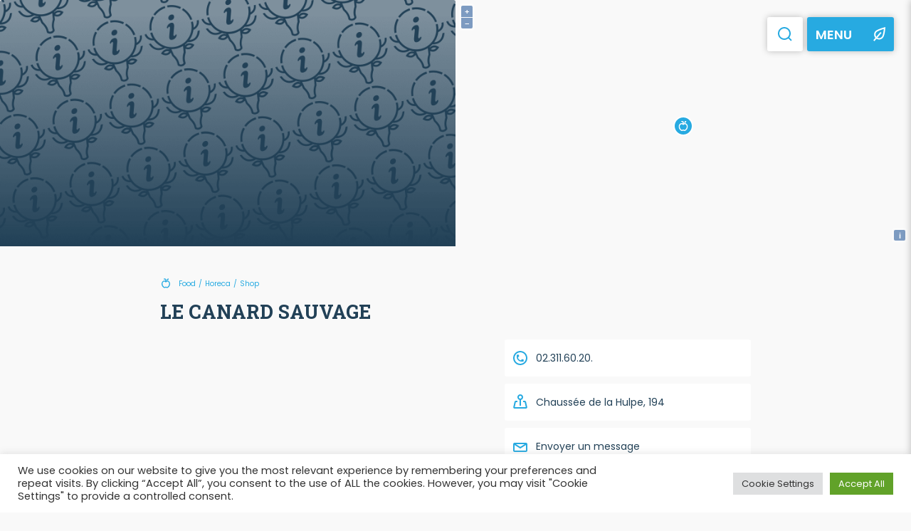

--- FILE ---
content_type: text/html; charset=UTF-8
request_url: https://siwb1170.brussels/commerces/le-canard-sauvage/
body_size: 26778
content:
<!DOCTYPE html>
<html lang="fr-FR" class="winter">
<head>
    <meta charset="utf-8">
    <title>LE CANARD SAUVAGE</title>
    <meta http-equiv="X-UA-Compatible" content="IE=edge">
    <meta name="viewport" content="width=device-width, initial-scale=1">
	<meta name='robots' content='index, follow, max-image-preview:large, max-snippet:-1, max-video-preview:-1' />

	<!-- This site is optimized with the Yoast SEO plugin v25.1 - https://yoast.com/wordpress/plugins/seo/ -->
	<link rel="canonical" href="https://siwb1170.brussels/commerces/le-canard-sauvage/" />
	<meta property="og:locale" content="fr_FR" />
	<meta property="og:type" content="article" />
	<meta property="og:title" content="LE CANARD SAUVAGE - SIWB1170" />
	<meta property="og:url" content="https://siwb1170.brussels/commerces/le-canard-sauvage/" />
	<meta property="og:site_name" content="SIWB1170" />
	<meta property="og:image" content="https://siwb1170.brussels/wp-content/uploads/2021/06/logo.png" />
	<meta property="og:image:width" content="6000" />
	<meta property="og:image:height" content="3240" />
	<meta property="og:image:type" content="image/png" />
	<meta name="twitter:card" content="summary_large_image" />
	<script type="application/ld+json" class="yoast-schema-graph">{"@context":"https://schema.org","@graph":[{"@type":"WebPage","@id":"https://siwb1170.brussels/commerces/le-canard-sauvage/","url":"https://siwb1170.brussels/commerces/le-canard-sauvage/","name":"LE CANARD SAUVAGE - SIWB1170","isPartOf":{"@id":"https://siwb1170.brussels/#website"},"datePublished":"2021-04-20T11:36:33+00:00","breadcrumb":{"@id":"https://siwb1170.brussels/commerces/le-canard-sauvage/#breadcrumb"},"inLanguage":"fr-FR","potentialAction":[{"@type":"ReadAction","target":["https://siwb1170.brussels/commerces/le-canard-sauvage/"]}]},{"@type":"BreadcrumbList","@id":"https://siwb1170.brussels/commerces/le-canard-sauvage/#breadcrumb","itemListElement":[{"@type":"ListItem","position":1,"name":"Accueil","item":"https://siwb1170.brussels/"},{"@type":"ListItem","position":2,"name":"LE CANARD SAUVAGE"}]},{"@type":"WebSite","@id":"https://siwb1170.brussels/#website","url":"https://siwb1170.brussels/","name":"SIWB1170","description":"Découvre toute ta vie de quartier !","potentialAction":[{"@type":"SearchAction","target":{"@type":"EntryPoint","urlTemplate":"https://siwb1170.brussels/?s={search_term_string}"},"query-input":{"@type":"PropertyValueSpecification","valueRequired":true,"valueName":"search_term_string"}}],"inLanguage":"fr-FR"}]}</script>
	<!-- / Yoast SEO plugin. -->


<link rel='dns-prefetch' href='//maxcdn.bootstrapcdn.com' />
<link rel='dns-prefetch' href='//fonts.googleapis.com' />
<link rel="alternate" title="oEmbed (JSON)" type="application/json+oembed" href="https://siwb1170.brussels/wp-json/oembed/1.0/embed?url=https%3A%2F%2Fsiwb1170.brussels%2Fcommerces%2Fle-canard-sauvage%2F" />
<link rel="alternate" title="oEmbed (XML)" type="text/xml+oembed" href="https://siwb1170.brussels/wp-json/oembed/1.0/embed?url=https%3A%2F%2Fsiwb1170.brussels%2Fcommerces%2Fle-canard-sauvage%2F&#038;format=xml" />
<style id='wp-img-auto-sizes-contain-inline-css' type='text/css'>
img:is([sizes=auto i],[sizes^="auto," i]){contain-intrinsic-size:3000px 1500px}
/*# sourceURL=wp-img-auto-sizes-contain-inline-css */
</style>
<link rel='stylesheet' id='genesis-blocks-style-css-css' href='https://siwb1170.brussels/wp-content/plugins/genesis-page-builder/vendor/genesis/blocks/dist/style-blocks.build.css?ver=1712307864' type='text/css' media='all' />
<style id='wp-emoji-styles-inline-css' type='text/css'>

	img.wp-smiley, img.emoji {
		display: inline !important;
		border: none !important;
		box-shadow: none !important;
		height: 1em !important;
		width: 1em !important;
		margin: 0 0.07em !important;
		vertical-align: -0.1em !important;
		background: none !important;
		padding: 0 !important;
	}
/*# sourceURL=wp-emoji-styles-inline-css */
</style>
<style id='classic-theme-styles-inline-css' type='text/css'>
/*! This file is auto-generated */
.wp-block-button__link{color:#fff;background-color:#32373c;border-radius:9999px;box-shadow:none;text-decoration:none;padding:calc(.667em + 2px) calc(1.333em + 2px);font-size:1.125em}.wp-block-file__button{background:#32373c;color:#fff;text-decoration:none}
/*# sourceURL=/wp-includes/css/classic-themes.min.css */
</style>
<link rel='stylesheet' id='contact-form-7-css' href='https://siwb1170.brussels/wp-content/plugins/contact-form-7/includes/css/styles.css?ver=6.0.6' type='text/css' media='all' />
<link rel='stylesheet' id='cookie-law-info-css' href='https://siwb1170.brussels/wp-content/plugins/cookie-law-info/legacy/public/css/cookie-law-info-public.css?ver=3.2.10' type='text/css' media='all' />
<link rel='stylesheet' id='cookie-law-info-gdpr-css' href='https://siwb1170.brussels/wp-content/plugins/cookie-law-info/legacy/public/css/cookie-law-info-gdpr.css?ver=3.2.10' type='text/css' media='all' />
<link rel='stylesheet' id='genesis-page-builder-frontend-styles-css' href='https://siwb1170.brussels/wp-content/plugins/genesis-page-builder/build/style-blocks.css?ver=1712307864' type='text/css' media='all' />
<link rel='stylesheet' id='wpml-legacy-vertical-list-0-css' href='https://siwb1170.brussels/wp-content/plugins/sitepress-multilingual-cms/templates/language-switchers/legacy-list-vertical/style.min.css?ver=1' type='text/css' media='all' />
<link rel='stylesheet' id='style-def-css' href='https://siwb1170.brussels/wp-content/themes/SIWB/style.css?ver=6.9' type='text/css' media='all' />
<link rel='stylesheet' id='fonts-style-css' href='https://fonts.googleapis.com/css2?family=Source+Sans+Pro%3Awght%40300%3B400%3B600%3B700%3B900&#038;display=swap&#038;ver=6.9' type='text/css' media='all' />
<link rel='stylesheet' id='theme-style-css' href='https://siwb1170.brussels/wp-content/themes/SIWB/app.css?ver=6.9' type='text/css' media='all' />
<link rel='stylesheet' id='fancybox-style-css' href='https://siwb1170.brussels/wp-content/themes/SIWB/css/jquery.fancybox.min.css?ver=6.9' type='text/css' media='all' />
<script type="text/javascript" async src="https://siwb1170.brussels/wp-content/plugins/burst-statistics/helpers/timeme/timeme.min.js?ver=1.8.0.1" id="burst-timeme-js"></script>
<script type="text/javascript" id="burst-js-extra">
/* <![CDATA[ */
var burst = {"tracking":{"isInitialHit":true,"lastUpdateTimestamp":0,"beacon_url":"https://siwb1170.brussels/wp-content/plugins/burst-statistics/endpoint.php"},"options":{"cookieless":0,"pageUrl":"https://siwb1170.brussels/commerces/le-canard-sauvage/","beacon_enabled":1,"do_not_track":0,"enable_turbo_mode":0,"track_url_change":0,"cookie_retention_days":30},"goals":{"completed":[],"scriptUrl":"https://siwb1170.brussels/wp-content/plugins/burst-statistics//assets/js/build/burst-goals.js?v=1.8.0.1","active":[]},"cache":{"uid":null,"fingerprint":null,"isUserAgent":null,"isDoNotTrack":null,"useCookies":null}};
//# sourceURL=burst-js-extra
/* ]]> */
</script>
<script type="text/javascript" async src="https://siwb1170.brussels/wp-content/plugins/burst-statistics/assets/js/build/burst.min.js?ver=1.8.0.1" id="burst-js"></script>
<script type="text/javascript" src="https://siwb1170.brussels/wp-content/themes/SIWB/js/jquery-3.3.1.min.js?ver=6.9" id="jquery-js"></script>
<script type="text/javascript" id="cookie-law-info-js-extra">
/* <![CDATA[ */
var Cli_Data = {"nn_cookie_ids":[],"cookielist":[],"non_necessary_cookies":[],"ccpaEnabled":"","ccpaRegionBased":"","ccpaBarEnabled":"","strictlyEnabled":["necessary","obligatoire"],"ccpaType":"gdpr","js_blocking":"1","custom_integration":"","triggerDomRefresh":"","secure_cookies":""};
var cli_cookiebar_settings = {"animate_speed_hide":"500","animate_speed_show":"500","background":"#FFF","border":"#b1a6a6c2","border_on":"","button_1_button_colour":"#61a229","button_1_button_hover":"#4e8221","button_1_link_colour":"#fff","button_1_as_button":"1","button_1_new_win":"","button_2_button_colour":"#333","button_2_button_hover":"#292929","button_2_link_colour":"#444","button_2_as_button":"","button_2_hidebar":"","button_3_button_colour":"#dedfe0","button_3_button_hover":"#b2b2b3","button_3_link_colour":"#333333","button_3_as_button":"1","button_3_new_win":"","button_4_button_colour":"#dedfe0","button_4_button_hover":"#b2b2b3","button_4_link_colour":"#333333","button_4_as_button":"1","button_7_button_colour":"#61a229","button_7_button_hover":"#4e8221","button_7_link_colour":"#fff","button_7_as_button":"1","button_7_new_win":"","font_family":"inherit","header_fix":"","notify_animate_hide":"1","notify_animate_show":"","notify_div_id":"#cookie-law-info-bar","notify_position_horizontal":"right","notify_position_vertical":"bottom","scroll_close":"","scroll_close_reload":"","accept_close_reload":"","reject_close_reload":"","showagain_tab":"","showagain_background":"#fff","showagain_border":"#000","showagain_div_id":"#cookie-law-info-again","showagain_x_position":"100px","text":"#333333","show_once_yn":"","show_once":"10000","logging_on":"","as_popup":"","popup_overlay":"1","bar_heading_text":"","cookie_bar_as":"banner","popup_showagain_position":"bottom-right","widget_position":"left"};
var log_object = {"ajax_url":"https://siwb1170.brussels/wp-admin/admin-ajax.php"};
//# sourceURL=cookie-law-info-js-extra
/* ]]> */
</script>
<script type="text/javascript" src="https://siwb1170.brussels/wp-content/plugins/cookie-law-info/legacy/public/js/cookie-law-info-public.js?ver=3.2.10" id="cookie-law-info-js"></script>
<script type="text/javascript" src="https://siwb1170.brussels/wp-content/themes/SIWB/js/jquery.validate.min.js?ver=6.9" id="validation-jquery-js"></script>
<script type="text/javascript" src="https://siwb1170.brussels/wp-content/themes/SIWB/js/jquery.fancybox.min.js?ver=6.9" id="fancybox-js-js"></script>
<script type="text/javascript" id="map-js-js-extra">
/* <![CDATA[ */
var mainData = {"ajaxUrl":"https://siwb1170.brussels/wp-admin/admin-ajax.php","siteUrl":"https://siwb1170.brussels","dirUrl":"https://siwb1170.brussels/wp-content/themes/SIWB","color":"#27AAE1"};
//# sourceURL=map-js-js-extra
/* ]]> */
</script>
<script type="text/javascript" src="https://siwb1170.brussels/wp-content/themes/SIWB/js/map.js?ver=6.9" id="map-js-js"></script>
<script type="text/javascript" src="https://maxcdn.bootstrapcdn.com/bootstrap/4.5.0/js/bootstrap.bundle.min.js?ver=6.9" id="bootstrap_js-js"></script>
<script type="text/javascript" id="ajax-js-js-extra">
/* <![CDATA[ */
var mainData = {"ajaxUrl":"https://siwb1170.brussels/wp-admin/admin-ajax.php","siteUrl":"https://siwb1170.brussels","dirUrl":"https://siwb1170.brussels/wp-content/themes/SIWB","color":"#27AAE1"};
//# sourceURL=ajax-js-js-extra
/* ]]> */
</script>
<script type="text/javascript" src="https://siwb1170.brussels/wp-content/themes/SIWB/js/ajax.js?ver=6.9" id="ajax-js-js"></script>
<link rel="https://api.w.org/" href="https://siwb1170.brussels/wp-json/" /><link rel="EditURI" type="application/rsd+xml" title="RSD" href="https://siwb1170.brussels/xmlrpc.php?rsd" />
<meta name="generator" content="WordPress 6.9" />
<link rel='shortlink' href='https://siwb1170.brussels/?p=1341' />
<meta name="generator" content="WPML ver:4.7.4 stt:37,4;" />
<style type="text/css">.recentcomments a{display:inline !important;padding:0 !important;margin:0 !important;}</style><link rel="icon" href="https://siwb1170.brussels/wp-content/uploads/2021/06/cropped-siwb-logo-winter@2x-32x32.png" sizes="32x32" />
<link rel="icon" href="https://siwb1170.brussels/wp-content/uploads/2021/06/cropped-siwb-logo-winter@2x-192x192.png" sizes="192x192" />
<link rel="apple-touch-icon" href="https://siwb1170.brussels/wp-content/uploads/2021/06/cropped-siwb-logo-winter@2x-180x180.png" />
<meta name="msapplication-TileImage" content="https://siwb1170.brussels/wp-content/uploads/2021/06/cropped-siwb-logo-winter@2x-270x270.png" />
    <!-- Global site tag (gtag.js) - Google Analytics -->
    <script async src="https://www.googletagmanager.com/gtag/js?id=G-TPHL2PQ8XH"></script>
    <script>
        window.dataLayer = window.dataLayer || [];
        function gtag(){dataLayer.push(arguments);}
        gtag('js', new Date());
        gtag('config', 'G-TPHL2PQ8XH');
    </script>
<style id='global-styles-inline-css' type='text/css'>
:root{--wp--preset--aspect-ratio--square: 1;--wp--preset--aspect-ratio--4-3: 4/3;--wp--preset--aspect-ratio--3-4: 3/4;--wp--preset--aspect-ratio--3-2: 3/2;--wp--preset--aspect-ratio--2-3: 2/3;--wp--preset--aspect-ratio--16-9: 16/9;--wp--preset--aspect-ratio--9-16: 9/16;--wp--preset--color--black: #000000;--wp--preset--color--cyan-bluish-gray: #abb8c3;--wp--preset--color--white: #ffffff;--wp--preset--color--pale-pink: #f78da7;--wp--preset--color--vivid-red: #cf2e2e;--wp--preset--color--luminous-vivid-orange: #ff6900;--wp--preset--color--luminous-vivid-amber: #fcb900;--wp--preset--color--light-green-cyan: #7bdcb5;--wp--preset--color--vivid-green-cyan: #00d084;--wp--preset--color--pale-cyan-blue: #8ed1fc;--wp--preset--color--vivid-cyan-blue: #0693e3;--wp--preset--color--vivid-purple: #9b51e0;--wp--preset--gradient--vivid-cyan-blue-to-vivid-purple: linear-gradient(135deg,rgb(6,147,227) 0%,rgb(155,81,224) 100%);--wp--preset--gradient--light-green-cyan-to-vivid-green-cyan: linear-gradient(135deg,rgb(122,220,180) 0%,rgb(0,208,130) 100%);--wp--preset--gradient--luminous-vivid-amber-to-luminous-vivid-orange: linear-gradient(135deg,rgb(252,185,0) 0%,rgb(255,105,0) 100%);--wp--preset--gradient--luminous-vivid-orange-to-vivid-red: linear-gradient(135deg,rgb(255,105,0) 0%,rgb(207,46,46) 100%);--wp--preset--gradient--very-light-gray-to-cyan-bluish-gray: linear-gradient(135deg,rgb(238,238,238) 0%,rgb(169,184,195) 100%);--wp--preset--gradient--cool-to-warm-spectrum: linear-gradient(135deg,rgb(74,234,220) 0%,rgb(151,120,209) 20%,rgb(207,42,186) 40%,rgb(238,44,130) 60%,rgb(251,105,98) 80%,rgb(254,248,76) 100%);--wp--preset--gradient--blush-light-purple: linear-gradient(135deg,rgb(255,206,236) 0%,rgb(152,150,240) 100%);--wp--preset--gradient--blush-bordeaux: linear-gradient(135deg,rgb(254,205,165) 0%,rgb(254,45,45) 50%,rgb(107,0,62) 100%);--wp--preset--gradient--luminous-dusk: linear-gradient(135deg,rgb(255,203,112) 0%,rgb(199,81,192) 50%,rgb(65,88,208) 100%);--wp--preset--gradient--pale-ocean: linear-gradient(135deg,rgb(255,245,203) 0%,rgb(182,227,212) 50%,rgb(51,167,181) 100%);--wp--preset--gradient--electric-grass: linear-gradient(135deg,rgb(202,248,128) 0%,rgb(113,206,126) 100%);--wp--preset--gradient--midnight: linear-gradient(135deg,rgb(2,3,129) 0%,rgb(40,116,252) 100%);--wp--preset--font-size--small: 13px;--wp--preset--font-size--medium: 20px;--wp--preset--font-size--large: 36px;--wp--preset--font-size--x-large: 42px;--wp--preset--spacing--20: 0.44rem;--wp--preset--spacing--30: 0.67rem;--wp--preset--spacing--40: 1rem;--wp--preset--spacing--50: 1.5rem;--wp--preset--spacing--60: 2.25rem;--wp--preset--spacing--70: 3.38rem;--wp--preset--spacing--80: 5.06rem;--wp--preset--shadow--natural: 6px 6px 9px rgba(0, 0, 0, 0.2);--wp--preset--shadow--deep: 12px 12px 50px rgba(0, 0, 0, 0.4);--wp--preset--shadow--sharp: 6px 6px 0px rgba(0, 0, 0, 0.2);--wp--preset--shadow--outlined: 6px 6px 0px -3px rgb(255, 255, 255), 6px 6px rgb(0, 0, 0);--wp--preset--shadow--crisp: 6px 6px 0px rgb(0, 0, 0);}:where(.is-layout-flex){gap: 0.5em;}:where(.is-layout-grid){gap: 0.5em;}body .is-layout-flex{display: flex;}.is-layout-flex{flex-wrap: wrap;align-items: center;}.is-layout-flex > :is(*, div){margin: 0;}body .is-layout-grid{display: grid;}.is-layout-grid > :is(*, div){margin: 0;}:where(.wp-block-columns.is-layout-flex){gap: 2em;}:where(.wp-block-columns.is-layout-grid){gap: 2em;}:where(.wp-block-post-template.is-layout-flex){gap: 1.25em;}:where(.wp-block-post-template.is-layout-grid){gap: 1.25em;}.has-black-color{color: var(--wp--preset--color--black) !important;}.has-cyan-bluish-gray-color{color: var(--wp--preset--color--cyan-bluish-gray) !important;}.has-white-color{color: var(--wp--preset--color--white) !important;}.has-pale-pink-color{color: var(--wp--preset--color--pale-pink) !important;}.has-vivid-red-color{color: var(--wp--preset--color--vivid-red) !important;}.has-luminous-vivid-orange-color{color: var(--wp--preset--color--luminous-vivid-orange) !important;}.has-luminous-vivid-amber-color{color: var(--wp--preset--color--luminous-vivid-amber) !important;}.has-light-green-cyan-color{color: var(--wp--preset--color--light-green-cyan) !important;}.has-vivid-green-cyan-color{color: var(--wp--preset--color--vivid-green-cyan) !important;}.has-pale-cyan-blue-color{color: var(--wp--preset--color--pale-cyan-blue) !important;}.has-vivid-cyan-blue-color{color: var(--wp--preset--color--vivid-cyan-blue) !important;}.has-vivid-purple-color{color: var(--wp--preset--color--vivid-purple) !important;}.has-black-background-color{background-color: var(--wp--preset--color--black) !important;}.has-cyan-bluish-gray-background-color{background-color: var(--wp--preset--color--cyan-bluish-gray) !important;}.has-white-background-color{background-color: var(--wp--preset--color--white) !important;}.has-pale-pink-background-color{background-color: var(--wp--preset--color--pale-pink) !important;}.has-vivid-red-background-color{background-color: var(--wp--preset--color--vivid-red) !important;}.has-luminous-vivid-orange-background-color{background-color: var(--wp--preset--color--luminous-vivid-orange) !important;}.has-luminous-vivid-amber-background-color{background-color: var(--wp--preset--color--luminous-vivid-amber) !important;}.has-light-green-cyan-background-color{background-color: var(--wp--preset--color--light-green-cyan) !important;}.has-vivid-green-cyan-background-color{background-color: var(--wp--preset--color--vivid-green-cyan) !important;}.has-pale-cyan-blue-background-color{background-color: var(--wp--preset--color--pale-cyan-blue) !important;}.has-vivid-cyan-blue-background-color{background-color: var(--wp--preset--color--vivid-cyan-blue) !important;}.has-vivid-purple-background-color{background-color: var(--wp--preset--color--vivid-purple) !important;}.has-black-border-color{border-color: var(--wp--preset--color--black) !important;}.has-cyan-bluish-gray-border-color{border-color: var(--wp--preset--color--cyan-bluish-gray) !important;}.has-white-border-color{border-color: var(--wp--preset--color--white) !important;}.has-pale-pink-border-color{border-color: var(--wp--preset--color--pale-pink) !important;}.has-vivid-red-border-color{border-color: var(--wp--preset--color--vivid-red) !important;}.has-luminous-vivid-orange-border-color{border-color: var(--wp--preset--color--luminous-vivid-orange) !important;}.has-luminous-vivid-amber-border-color{border-color: var(--wp--preset--color--luminous-vivid-amber) !important;}.has-light-green-cyan-border-color{border-color: var(--wp--preset--color--light-green-cyan) !important;}.has-vivid-green-cyan-border-color{border-color: var(--wp--preset--color--vivid-green-cyan) !important;}.has-pale-cyan-blue-border-color{border-color: var(--wp--preset--color--pale-cyan-blue) !important;}.has-vivid-cyan-blue-border-color{border-color: var(--wp--preset--color--vivid-cyan-blue) !important;}.has-vivid-purple-border-color{border-color: var(--wp--preset--color--vivid-purple) !important;}.has-vivid-cyan-blue-to-vivid-purple-gradient-background{background: var(--wp--preset--gradient--vivid-cyan-blue-to-vivid-purple) !important;}.has-light-green-cyan-to-vivid-green-cyan-gradient-background{background: var(--wp--preset--gradient--light-green-cyan-to-vivid-green-cyan) !important;}.has-luminous-vivid-amber-to-luminous-vivid-orange-gradient-background{background: var(--wp--preset--gradient--luminous-vivid-amber-to-luminous-vivid-orange) !important;}.has-luminous-vivid-orange-to-vivid-red-gradient-background{background: var(--wp--preset--gradient--luminous-vivid-orange-to-vivid-red) !important;}.has-very-light-gray-to-cyan-bluish-gray-gradient-background{background: var(--wp--preset--gradient--very-light-gray-to-cyan-bluish-gray) !important;}.has-cool-to-warm-spectrum-gradient-background{background: var(--wp--preset--gradient--cool-to-warm-spectrum) !important;}.has-blush-light-purple-gradient-background{background: var(--wp--preset--gradient--blush-light-purple) !important;}.has-blush-bordeaux-gradient-background{background: var(--wp--preset--gradient--blush-bordeaux) !important;}.has-luminous-dusk-gradient-background{background: var(--wp--preset--gradient--luminous-dusk) !important;}.has-pale-ocean-gradient-background{background: var(--wp--preset--gradient--pale-ocean) !important;}.has-electric-grass-gradient-background{background: var(--wp--preset--gradient--electric-grass) !important;}.has-midnight-gradient-background{background: var(--wp--preset--gradient--midnight) !important;}.has-small-font-size{font-size: var(--wp--preset--font-size--small) !important;}.has-medium-font-size{font-size: var(--wp--preset--font-size--medium) !important;}.has-large-font-size{font-size: var(--wp--preset--font-size--large) !important;}.has-x-large-font-size{font-size: var(--wp--preset--font-size--x-large) !important;}
/*# sourceURL=global-styles-inline-css */
</style>
<link rel='stylesheet' id='wpml-legacy-horizontal-list-0-css' href='https://siwb1170.brussels/wp-content/plugins/sitepress-multilingual-cms/templates/language-switchers/legacy-list-horizontal/style.min.css?ver=1' type='text/css' media='all' />
<link rel='stylesheet' id='cookie-law-info-table-css' href='https://siwb1170.brussels/wp-content/plugins/cookie-law-info/legacy/public/css/cookie-law-info-table.css?ver=3.2.10' type='text/css' media='all' />
</head>
<body class="wp-singular commerces-template-default single single-commerces postid-1341 wp-theme-SIWB">
<header class="">
    <div class="wrapper_search">
        <form class="search_from">
            <input type="text" name="search">
            <button type="submit" class="btn__search">
                <svg class="svg_color" width="20" height="20" viewBox="0 0 20 20" fill="none"
                     xmlns="http://www.w3.org/2000/svg">
                    <path d="M19.707 18.293L16.025 14.611C17.258 13.07 18 11.121 18 9C18 4.037 13.962 0 9 0C4.038 0 0 4.037 0 9C0 13.963 4.038 18 9 18C11.122 18 13.071 17.258 14.611 16.026L18.293 19.707L19.707 18.293ZM9 16C5.14 16 2 12.86 2 9C2 5.141 5.14 2 9 2C12.86 2 16 5.141 16 9C16 12.86 12.86 16 9 16Z"
                          fill="#F0542B"/>
                </svg>
            </button>
        </form>
        <div class="close_btn">
            <svg class="svg_color" width="18" height="18" viewBox="0 0 18 18" fill="none"
                 xmlns="http://www.w3.org/2000/svg">
                <path d="M17.749 1.707L16.334 0.292999L9.04198 7.586L1.74898 0.292999L0.333984 1.707L7.62698 9L0.333984 16.293L1.74898 17.707L9.04198 10.414L16.334 17.707L17.749 16.293L10.456 9L17.749 1.707Z"
                      fill="#F0542B"/>
            </svg>
        </div>
    </div>
    <div class="menu_btn">
        <span>MENU</span>
        <svg width="17" height="20" viewBox="0 0 17 20" fill="none" xmlns="http://www.w3.org/2000/svg">
            <path d="M2.81402 5.982C1.60502 7.412 1.02602 9.227 1.18302 11.092C1.31202 12.636 1.94002 14.057 2.96102 15.188L0.0410156 18.571L1.55502 19.878L4.50202 16.464C5.60002 17.139 6.86302 17.513 8.16202 17.513C10.232 17.513 12.184 16.607 13.517 15.027C16.069 12.01 16.771 3.946 17 0C13.765 0.876 5.03302 3.356 2.81402 5.982ZM11.99 13.737C11.037 14.865 9.64202 15.513 8.16202 15.513C7.34502 15.513 6.54902 15.3 5.83302 14.922L11.597 8.246L10.083 6.94L4.28102 13.66C3.65002 12.886 3.26202 11.942 3.17602 10.925C3.06402 9.592 3.47802 8.295 4.34202 7.273C5.59702 5.788 10.95 3.83 14.813 2.684C14.506 5.986 13.656 11.767 11.99 13.737Z"
                  fill="white"/>
        </svg>
    </div>
</header>
<div class="pop-menu">
    <div class="top-line">
		        <div></div>
        <div class="close_btn">
            <svg class="svg_color" width="18" height="18" viewBox="0 0 18 18" fill="none"
                 xmlns="http://www.w3.org/2000/svg">
                <path d="M17.749 1.707L16.334 0.292999L9.04198 7.586L1.74898 0.292999L0.333984 1.707L7.62698 9L0.333984 16.293L1.74898 17.707L9.04198 10.414L16.334 17.707L17.749 16.293L10.456 9L17.749 1.707Z"
                      fill="#F0542B"/>
            </svg>
        </div>
    </div>
    <div class="pop-menu__container">
		<a href="https://siwb1170.brussels">
<svg class="logo-svg" xmlns="http://www.w3.org/2000/svg" width="96" height="108" viewBox="0 0 96 108" fill="none">
	<path d="M48.3398 49.8075C47.8375 51.2407 47.6355 52.2553 47.734 52.8463C47.8325 53.4422 48.1576 53.7377 48.7043 53.7377C49.0244 53.7377 49.3642 53.6343 49.7188 53.4373C50.0735 53.2354 50.5118 52.8808 51.0339 52.3784C51.2949 52.1371 51.5214 51.9844 51.7135 51.9253C51.9056 51.8662 52.1026 51.8859 52.3045 51.9844C52.5853 52.1075 52.7478 52.3686 52.7872 52.7724C52.8266 53.1763 52.6788 53.6786 52.3341 54.2844C51.5461 55.7373 50.4133 56.9193 48.9308 57.8256C47.4484 58.7318 45.7689 59.1849 43.8925 59.1849C42.4593 59.1849 41.3807 58.8795 40.6567 58.2639C39.9327 57.6483 39.5485 56.7667 39.5091 55.6142C39.4697 54.4666 39.7406 53.1024 40.3267 51.5313L44.4736 40.1248C45.04 38.6522 45.2715 37.613 45.1681 37.0072C45.0646 36.4014 44.7347 36.101 44.1683 36.101C43.8432 36.101 43.4985 36.2093 43.1241 36.4211C42.7498 36.6329 42.2918 37.0121 41.7451 37.5539C41.4644 37.7558 41.2181 37.8888 41.0064 37.9479C40.7946 38.007 40.5877 37.9971 40.3858 37.9183C40.1051 37.7952 39.9475 37.5391 39.9179 37.1451C39.8884 36.7511 40.0361 36.2635 40.3562 35.6774C41.2428 34.1851 42.4445 32.9686 43.9565 32.0328C45.4685 31.0971 47.1135 30.6242 48.8914 30.6242C50.2015 30.6242 51.2259 30.9296 51.9647 31.5452C52.6985 32.1609 53.1073 33.0622 53.191 34.254C53.2698 35.4459 52.999 36.889 52.3735 38.5832L48.3398 49.8075ZM50.8221 26.2311C49.448 26.2311 48.3989 25.8617 47.6749 25.1278C46.9509 24.394 46.6062 23.4878 46.6456 22.419C46.6653 21.5128 46.9362 20.646 47.4632 19.8186C47.9901 18.9912 48.7043 18.3115 49.6105 17.7747C50.5167 17.2428 51.5855 16.9719 52.8167 16.9719C54.2696 16.9719 55.3384 17.3511 56.023 18.1047C56.7076 18.8631 57.0326 19.7841 56.9932 20.8726C56.9735 21.8231 56.7076 22.6998 56.1904 23.5075C55.6733 24.3152 54.9592 24.9702 54.0431 25.4726C53.1221 25.9799 52.0484 26.2311 50.8221 26.2311Z" fill="#F0542B"/>
	<path d="M81.0474 66.2081C77.6885 67.7546 74.167 67.6462 71.6503 67.2276C76.5902 63.2481 80.5056 58.057 82.9534 52.1075C84.293 51.8711 86.5881 51.2949 88.9029 49.9109C91.9122 48.1182 95.4435 44.6312 96 38.0907H92.6608C91.9565 44.8873 87.3121 47.473 84.2438 48.4383C85.2042 45.1779 85.7459 41.7402 85.7853 38.1794H85.6573C85.6573 38.1498 85.6573 38.1202 85.6573 38.0907H82.3378C82.3378 38.1202 82.3378 38.1498 82.3378 38.1794C82.3329 38.5931 82.3132 39.0068 82.2934 39.4205C82.2836 39.6323 82.2738 39.844 82.2639 40.0558C82.0029 44.0205 81.072 47.7981 79.5797 51.2801C79.5157 51.4279 79.4467 51.5756 79.3827 51.7234C79.0035 52.5754 78.5947 53.4078 78.1514 54.2204C78.0677 54.3731 77.9791 54.5257 77.8953 54.6784C77.7377 54.9542 77.5801 55.23 77.4127 55.5009C77.3142 55.6585 77.2206 55.8211 77.1221 55.9787C76.8906 56.348 76.6542 56.7125 76.408 57.072C76.3144 57.2099 76.2159 57.3429 76.1223 57.4808C75.9352 57.7468 75.7431 58.0127 75.551 58.2738C75.4279 58.4363 75.3047 58.5988 75.1816 58.7564C74.9945 58.9977 74.8073 59.2341 74.6152 59.4705C74.502 59.6085 74.3887 59.7513 74.2754 59.8892C73.9947 60.2241 73.7041 60.5541 73.4086 60.8791C73.2756 61.0269 73.1377 61.1697 73.0047 61.3125C72.8077 61.5243 72.6058 61.7312 72.3989 61.938C72.2561 62.0809 72.1182 62.2237 71.9705 62.3665C71.6897 62.6374 71.409 62.9083 71.1184 63.1693C70.9706 63.3072 70.818 63.4402 70.6653 63.5732C70.419 63.7899 70.1728 64.0066 69.9167 64.2134C69.764 64.3415 69.6113 64.4646 69.4537 64.5926C69.2124 64.7847 68.9661 64.9768 68.7199 65.164C68.582 65.2674 68.449 65.3757 68.3111 65.4742C67.9516 65.7402 67.5822 65.9963 67.2128 66.2475C67.0651 66.346 66.9173 66.4396 66.7696 66.5381C66.5036 66.7104 66.2327 66.8828 65.9618 67.0503C65.8092 67.1439 65.6516 67.2424 65.4939 67.3359C65.1196 67.5576 64.7404 67.7743 64.3562 67.986C64.2479 68.0451 64.1346 68.1042 64.0263 68.1584C63.6815 68.3406 63.3368 68.518 62.9871 68.6854C62.8295 68.7593 62.6768 68.8332 62.5192 68.907C62.1991 69.0597 61.874 69.2025 61.5489 69.3454C61.4209 69.3995 61.2928 69.4586 61.1648 69.5128C60.7265 69.6951 60.2832 69.8674 59.835 70.0349C59.702 70.0841 59.5691 70.1285 59.4361 70.1777C59.0913 70.3008 58.7416 70.419 58.387 70.5274C58.2393 70.5766 58.0915 70.621 57.9438 70.6653C57.4759 70.8081 57.0031 70.9411 56.5253 71.0642C56.4859 71.0741 56.4465 71.0839 56.4121 71.0938C55.9639 71.2071 55.5058 71.3105 55.0527 71.4041C54.905 71.4336 54.7572 71.4632 54.6095 71.4927C54.2204 71.5715 53.8264 71.6405 53.4324 71.6996C53.3142 71.7193 53.2009 71.739 53.0827 71.7587C52.5853 71.8325 52.0829 71.8966 51.5756 71.9507C51.4574 71.9655 51.3392 71.9704 51.221 71.9852C50.8122 72.0246 50.4035 72.0542 49.9947 72.0788C49.8469 72.0886 49.6992 72.0936 49.5563 72.1034C49.0343 72.128 48.5122 72.1428 47.9902 72.1428C47.4582 72.1428 46.9263 72.128 46.3993 72.1034C46.2368 72.0985 46.0792 72.0837 45.9167 72.0739C45.5375 72.0492 45.1631 72.0246 44.7888 71.9901C44.6214 71.9754 44.449 71.9606 44.2816 71.9409C43.8629 71.8966 43.4492 71.8424 43.0404 71.7833C42.937 71.7685 42.8336 71.7587 42.7301 71.739C42.2229 71.6602 41.7254 71.5715 41.228 71.473C41.0852 71.4435 40.9374 71.409 40.7946 71.3794C40.4351 71.3006 40.0755 71.2218 39.7209 71.1332C39.5485 71.0888 39.3712 71.0445 39.1988 71.0002C38.8541 70.9066 38.5093 70.8131 38.1646 70.7096C38.0168 70.6653 37.8642 70.6259 37.7164 70.5766C37.2485 70.4289 36.7856 70.2762 36.3226 70.1088C36.1945 70.0595 36.0665 70.0103 35.9384 69.961C35.5986 69.833 35.2637 69.7049 34.9288 69.567C34.7515 69.4931 34.5693 69.4143 34.392 69.3404C34.1014 69.2173 33.8157 69.0893 33.5301 68.9563C33.3528 68.8726 33.1804 68.7938 33.0031 68.71C32.6583 68.5426 32.3136 68.3653 31.9737 68.188C31.7866 68.0895 31.6044 67.991 31.4172 67.8875C31.0971 67.7102 30.7819 67.5329 30.4716 67.3458C30.2844 67.2374 30.1022 67.1242 29.92 67.0059C29.6836 66.8582 29.4521 66.7104 29.2206 66.5627C29.0335 66.4396 28.8414 66.3164 28.6542 66.1884C28.4227 66.0308 28.1913 65.8682 27.9647 65.7008C27.7874 65.5727 27.615 65.4496 27.4426 65.3216C27.093 65.0605 26.7482 64.7946 26.4133 64.5188C26.2261 64.3661 26.0439 64.2134 25.8617 64.0607C25.6745 63.9031 25.4874 63.7455 25.3052 63.583C25.118 63.4156 24.9308 63.2481 24.7437 63.0806C24.5713 62.923 24.3989 62.7605 24.2315 62.5931C24.0493 62.4207 23.867 62.2483 23.6897 62.0661C23.4829 61.8592 23.2809 61.6474 23.079 61.4357C22.8081 61.15 22.5422 60.8594 22.2762 60.5639C22.1285 60.3965 21.9807 60.2339 21.8379 60.0665C21.6655 59.8646 21.4931 59.6577 21.3257 59.4459C21.1927 59.2785 21.0548 59.111 20.9267 58.9436C20.7593 58.7318 20.5918 58.5151 20.4342 58.2984C20.3062 58.126 20.1831 57.9487 20.0599 57.7763C19.7841 57.3922 19.5132 56.9981 19.2522 56.5992C19.134 56.417 19.0109 56.2397 18.8976 56.0525C18.7548 55.826 18.6169 55.5945 18.479 55.363C18.3657 55.1759 18.2573 54.9887 18.149 54.8016C18.016 54.5701 17.883 54.3337 17.755 54.0973C17.6466 53.8953 17.5432 53.6934 17.4348 53.4866C17.2625 53.1467 17.0901 52.8069 16.9276 52.4671C16.7946 52.1863 16.6616 51.9007 16.5336 51.615C16.4351 51.3885 16.3415 51.1619 16.2479 50.9304C16.1445 50.6793 16.041 50.433 15.9425 50.1769C15.8736 49.9996 15.8096 49.8223 15.7406 49.645C14.8344 47.1824 14.204 44.5918 13.8839 41.9027C13.8642 41.7402 13.8494 41.5777 13.8297 41.4201C13.7804 40.9571 13.7361 40.4941 13.7065 40.0263C13.7016 39.9475 13.6967 39.8687 13.6918 39.7948C13.6622 39.2629 13.6376 38.731 13.6327 38.1991C13.6327 38.1695 13.6327 38.1449 13.6327 38.1153H10.3427C10.3427 38.1449 10.3427 38.1695 10.3427 38.1991H10.1851C10.2245 41.75 10.7613 45.1779 11.7217 48.4334C10.8401 48.1477 9.83049 47.7439 8.82578 47.148C5.58014 45.1976 3.73815 42.1588 3.32937 38.0956H0C0.556536 44.6362 4.09276 48.1182 7.09707 49.9159C9.39216 51.2801 11.6626 51.8613 13.0072 52.1026C15.4599 58.062 19.3803 63.2579 24.33 67.2374C21.8231 67.6511 18.3312 67.7546 14.9723 66.2229C11.1603 64.4794 8.29386 60.9629 6.4371 55.762H2.94028C5.06793 62.4158 8.64355 66.9271 13.5736 69.1779C16.1888 70.3747 18.8385 70.7687 21.1927 70.7687C24.0542 70.7687 26.4724 70.1876 27.8761 69.7591C29.8855 71.0298 32.023 72.1133 34.2639 72.9899L34.4215 73.9208C32.8849 72.9899 30.8213 72.1083 28.5114 72.1083C23.7242 72.1083 19.9762 75.9056 19.8235 76.0632L18.7301 77.1861L19.8235 78.309C19.9762 78.4716 23.7242 82.2639 28.5114 82.2639C31.3581 82.2639 33.8354 80.9292 35.4065 79.8013L36.4014 85.7459L36.4556 86.0907L36.6526 86.3813C36.6821 86.4256 39.6372 90.8237 40.8488 95.8276C41.4348 98.2409 41.3954 100.048 41.361 101.373C41.3216 103.033 41.2822 104.747 43.0257 105.594C43.3556 105.757 43.6216 105.924 43.8925 106.096C45.0006 106.801 45.9659 107.298 48.3054 107.298C50.6448 107.298 51.6101 106.801 52.7182 106.096C52.999 105.919 53.2551 105.757 53.5851 105.594C55.3285 104.737 55.2891 103.023 55.2497 101.373C55.2202 100.048 55.1759 98.2409 55.762 95.8276C56.9735 90.8237 59.9286 86.4305 59.9581 86.3862L60.1551 86.0956L61.2091 79.7964C62.7802 80.9193 65.2575 82.259 68.1042 82.259C72.8914 82.259 76.6394 78.4617 76.7921 78.3041L77.8855 77.1812L76.7921 76.0583C76.6394 75.8957 72.8914 72.1034 68.1042 72.1034C65.7944 72.1034 63.7357 72.985 62.1941 73.9159L62.3961 72.7141C64.3957 71.8867 66.3017 70.8869 68.1092 69.7443C69.5079 70.1777 71.936 70.7638 74.8122 70.7638C77.1615 70.7638 79.8161 70.3698 82.4314 69.173C87.3565 66.9173 90.9321 62.4059 93.0646 55.757H89.5629C87.7061 60.9481 84.8447 64.4547 81.0474 66.2081ZM28.5065 79.0035C26.5561 79.0035 24.7634 78.0135 23.5912 77.1861C24.7585 76.3538 26.566 75.3638 28.5065 75.3638C30.4568 75.3638 32.2545 76.3538 33.4266 77.1861C32.2594 78.0135 30.4568 79.0035 28.5065 79.0035ZM56.9785 84.8988C56.2348 86.0513 53.6934 90.2376 52.5163 95.0839C51.8317 97.9011 51.8859 100.048 51.9155 101.462C51.9302 101.93 51.9401 102.496 51.9007 102.787C51.4919 102.999 51.1619 103.205 50.896 103.378C50.1867 103.826 49.8272 104.057 48.2906 104.057C46.754 104.057 46.3993 103.831 45.6852 103.378C45.4143 103.205 45.0893 103.003 44.6805 102.787C44.6411 102.496 44.6559 101.93 44.6657 101.462C44.6953 100.048 44.7544 97.9011 44.0648 95.0839C42.8877 90.2376 40.3464 86.0464 39.6027 84.8988L37.8149 74.1818C41.0458 75.0831 44.449 75.5756 47.9655 75.5756C51.7234 75.5756 55.3581 75.0191 58.786 73.9897L56.9785 84.8988ZM68.0944 75.3688C70.0447 75.3688 71.8424 76.3587 73.0146 77.191C71.8473 78.0234 70.0447 79.0133 68.0944 79.0133C66.1441 79.0133 64.3513 78.0283 63.1791 77.196C64.3513 76.3587 66.1539 75.3688 68.0944 75.3688Z" fill="#224157"/>
	<path d="M85.6179 34.2097C84.8003 25.5071 81.0179 17.6614 75.3047 11.6774L72.8816 14.1005C77.9741 19.4541 81.3626 26.4478 82.1605 34.2097H85.6179Z" fill="#2BB673"/>
	<path d="M72.4728 8.99322C66.3608 3.77754 58.5742 0.47773 50.039 0.0147705V3.47219C57.6335 3.92037 64.568 6.83111 70.0447 11.4262L72.4728 8.99322Z" fill="#27AAE1"/>
	<path d="M23.1824 13.9873L20.7593 11.5641C14.9871 17.5629 11.1603 25.4529 10.3427 34.2097H13.8001C14.6029 26.3936 18.0357 19.3606 23.1824 13.9873Z" fill="#FBB040"/>
	<path d="M46.1383 3.45742V0C37.5736 0.413708 29.7525 3.69382 23.6011 8.89473L26.0341 11.3277C31.5453 6.74246 38.5143 3.85635 46.1383 3.45742Z" fill="#F0542B"/>
</svg>
</a>
<ul id="menu-menu-1" class="navbar"><li id="menu-item-1847" class="menu-item menu-item-type-post_type menu-item-object-page menu-item-1847"><a href="https://siwb1170.brussels/liste/">Découvrir</a></li>
<li id="menu-item-144" class="menu-item menu-item-type-post_type menu-item-object-page menu-item-144"><a href="https://siwb1170.brussels/vie-locale/">Vie locale</a></li>
<li id="menu-item-150" class="menu-item menu-item-type-post_type menu-item-object-page menu-item-150"><a href="https://siwb1170.brussels/a-propos/">A propos</a></li>
<li id="menu-item-181" class="menu-item menu-item-type-post_type menu-item-object-page menu-item-181"><a href="https://siwb1170.brussels/contact/">Contact</a></li>
</ul>        <div class="categories">
							                <div class="item">
                    <div class="tool-tip">
						Horeca                    </div>

                    <a href="/liste?category_commerces=horeca">
                        <img src="https://siwb1170.brussels/wp-content/uploads/2021/04/romance-heart-coffee-1.svg">
                    </a>
                </div>
							                <div class="item">
                    <div class="tool-tip">
						Shop                    </div>

                    <a href="/liste?category_commerces=shop">
                        <img src="https://siwb1170.brussels/wp-content/uploads/2021/04/shopping-basket-1-2.svg">
                    </a>
                </div>
							                <div class="item">
                    <div class="tool-tip">
						Food                    </div>

                    <a href="/liste?category_commerces=food">
                        <img src="https://siwb1170.brussels/wp-content/uploads/2021/04/food-apple.svg">
                    </a>
                </div>
							                <div class="item">
                    <div class="tool-tip">
						Service &amp; Artisanat                    </div>

                    <a href="/liste?category_commerces=service-artisanat">
                        <img src="https://siwb1170.brussels/wp-content/uploads/2021/04/wrench-screwdriver.svg">
                    </a>
                </div>
							                <div class="item">
                    <div class="tool-tip">
						Beauté &amp; Santé                    </div>

                    <a href="/liste?category_commerces=beaute-sante">
                        <img src="https://siwb1170.brussels/wp-content/uploads/2021/04/spa-lotion.svg">
                    </a>
                </div>
							                <div class="item">
                    <div class="tool-tip">
						Loisirs                    </div>

                    <a href="/liste?category_commerces=loisirs">
                        <img src="https://siwb1170.brussels/wp-content/uploads/2021/04/leisure-balloon.svg">
                    </a>
                </div>
							                <div class="item">
                    <div class="tool-tip">
						Indépendants &amp; Corporate                    </div>

                    <a href="/liste?category_commerces=independants-corporate">
                        <img src="https://siwb1170.brussels/wp-content/uploads/2021/04/banking-bank-account.svg">
                    </a>
                </div>
																																																																																																																																																																																																																																																																																																																																																																																																																																																																																																																																																																																																																																																																																																																																																															        </div>
        <div>
            <a href="https://siwb1170.brussels/acteurs-economiques/" class="link-merchant"><span>
                <svg class="svg_color" width="24" height="24" viewBox="0 0 24 24" fill="none"
                     xmlns="http://www.w3.org/2000/svg">
                    <g clip-path="url(#clip0)">
                    <path d="M21.9999 2C21.6759 1.677 21.1849 1.526 20.4549 1.526C18.9929 1.526 16.1259 2.216 14.2219 4.121L10.2719 8.07H3.61595C3.35095 8.07 3.09595 8.176 2.90795 8.363L2.20095 9.071C1.81095 9.462 1.81095 10.095 2.20095 10.486L13.5149 21.799C13.7099 21.994 13.9659 22.092 14.2219 22.092C14.4779 22.092 14.7339 21.994 14.9289 21.799L15.6369 21.092C15.8249 20.904 15.9289 20.65 15.9289 20.384V13.727L19.8789 9.777C21.3169 8.34 21.9509 6.484 22.1999 5.508C22.4019 4.715 22.7869 2.787 21.9999 2ZM8.27295 10.07L6.44395 11.899L4.61395 10.07H8.27295ZM7.85795 13.314L14.9289 6.243L17.7569 9.07L10.6869 16.142L7.85795 13.314ZM13.9299 19.385L12.1009 17.557L13.9299 15.727V19.385ZM19.1009 7.586L16.4129 4.898C17.8129 3.915 19.5459 3.526 20.4549 3.526C20.4649 3.526 20.4739 3.526 20.4829 3.526C20.4949 4.332 20.1199 6.134 19.1009 7.586Z"
                          fill="#F0542B"/>
                    <path d="M7.85698 18.971C7.40698 19.42 5.68998 19.809 4.00298 19.996C4.19398 18.303 4.58998 16.58 5.02898 16.142C5.28698 15.883 5.60198 15.719 5.93198 15.631L4.42198 14.121C4.13598 14.289 3.85998 14.482 3.61498 14.727C2.24198 16.101 1.95398 20.225 1.90998 21.038L1.84998 22.15L2.96298 22.09C3.77598 22.046 7.89998 21.756 9.27198 20.384C9.51798 20.138 9.70998 19.863 9.87798 19.576L8.36798 18.065C8.28098 18.398 8.11698 18.711 7.85698 18.971Z"
                          fill="#F0542B"/>
                    </g>
                    <defs>
                    <clipPath id="clip0">
                    <rect width="24" height="24" fill="white"/>
                    </clipPath>
                    </defs>
                </svg>
            </span>Je suis un acteur économique</a>
        </div>
        <div class="social">
			                    <a target="_blank" href="https://www.facebook.com/SIWB1170" class="item">
                        <img src="https://siwb1170.brussels/wp-content/uploads/2021/04/facebook.png">
                    </a>
				        </div>
        <div class="copyright">
            © 2026 SIWB - <a href="#">Informations légales</a>
        </div>
    </div>
</div>
<div class="pop-up search">
    <div class="container-pop">
        <div class="search_ajax_box">

        </div>
    </div>
</div>
<div class="single_commerces">
    <div class="top_section">
		        <div class="slider-gallery">
            <div class="swiper-container">
                <div class="swiper-wrapper">
					                        <div class="swiper-slide">
                            <div data-fancybox="images" class="photo fancybox"
                                 href="https://siwb1170.brussels/wp-content/themes/SIWB/img/default-img.png"
                                 style="background-image: url('https://siwb1170.brussels/wp-content/themes/SIWB/img/default-img.png')">
                            </div>
                        </div>
					                </div>
            </div>
        </div>
        <div class="wrapper-map">
			            <div class="map-single" id="map_list" style="height: 100%; width: 100%"
                 data-maps='[{"color":"#27AAE1","id":4,"title":"LE CANARD SAUVAGE","image":"https:\/\/siwb1170.brussels\/wp-content\/uploads\/2021\/04\/food-apple.svg","location":{"lat":50.7939868,"lng":4.4189154},"url":"https:\/\/siwb1170.brussels\/commerces\/le-canard-sauvage\/","type":1}]'>
                <div id="popup"></div>
            </div>
			        </div>
		    </div>
    <div class="container">
        <div class="category_wrapper flex-a-center">
            <div class="category_row flex-a-center">
				<svg width="24" height="24" viewBox="0 0 24 24" fill="none" xmlns="http://www.w3.org/2000/svg">
<g clip-path="url(#clip0)">
<path d="M15.371 6.367C14.572 6.367 13.773 6.596 13 7.012V5C13 3.346 11.654 2 10 2H8V4H10C10.551 4 11 4.449 11 5V7.012C10.227 6.596 9.428 6.367 8.629 6.367C5.312 6.367 3 9.863 3 13C3 17.542 6.467 22 10 22C10.262 22 10.518 21.894 10.704 21.71C10.995 21.424 11.608 21 12 21C12.391 21 13.004 21.423 13.295 21.709C13.482 21.896 13.736 22 14 22C17.533 22 21 17.542 21 13C21 9.863 18.688 6.367 15.371 6.367ZM14.348 19.975C13.869 19.588 12.979 19 12 19C11.021 19 10.131 19.588 9.652 19.975C7.369 19.646 5 16.175 5 13C5 10.858 6.585 8.367 8.629 8.367C9.508 8.367 10.404 8.818 11.293 9.706C11.684 10.097 12.316 10.097 12.707 9.706C13.596 8.818 14.492 8.367 15.371 8.367C17.415 8.367 19 10.858 19 13C19 16.175 16.631 19.646 14.348 19.975Z" fill="#224157"/>
<path d="M18 2C18 2 16 2 15 3C14 4 14 6 14 6C14 6 16 6 17 5C18 4 18 2 18 2Z" fill="#224157"/>
</g>
<defs>
<clipPath id="clip0">
<rect width="24" height="24" fill="white"/>
</clipPath>
</defs>
</svg>
 <a href="https://siwb1170.brussels/liste//?category_commerces=food">Food</a>  /  <a href="https://siwb1170.brussels/liste//?category_commerces=horeca">Horeca</a>  /  <a href="https://siwb1170.brussels/liste//?category_commerces=shop">Shop</a>             </div>
			        </div>
        <h1>LE CANARD SAUVAGE</h1>
        <div class="description_wrapper">
            <div class="left">
                <div class="work_time">
                    <div class="status_wrapper">
						                        <div class="hidden_work_time" style="display: none">
							                        </div>
                    </div>
                </div>
                <div class="description">
					                </div>
                <div class="social">
					                </div>
            </div>
            <div class="right">
                <div class="actions">
					                        <a class="item" href="tel:02.311.60.20.">
                            <svg class="svg_color" width="24" height="24" viewBox="0 0 24 24" fill="none"
                                 xmlns="http://www.w3.org/2000/svg">
                                <path d="M12 2C6.487 2 2 6.486 2 12C2 17.514 6.486 22 12 22C17.514 22 22 17.514 22 12C22 6.486 17.514 2 12 2ZM12 20C7.589 20 4 16.411 4 12C4 7.589 7.589 4 12 4C16.411 4 20 7.589 20 12C20 16.411 16.412 20 12 20Z"
                                      fill="#F0542B"/>
                                <path d="M16.127 13.778L13.981 13.777C13.682 13.777 13.442 14.018 13.442 14.315L13.443 15.362C10.849 15.223 8.778 13.151 8.641 10.558H9.686C9.982 10.558 10.223 10.318 10.223 10.021L10.222 7.873C10.223 7.577 9.982 7.338 9.686 7.337L7.539 7.336C7.242 7.338 7.001 7.577 7 7.874L7.001 10.559H7.017C7.154 14.043 9.957 16.847 13.444 16.986V17H16.127C16.423 16.999 16.664 16.759 16.665 16.462L16.664 14.315C16.664 14.019 16.423 13.778 16.127 13.778Z"
                                      fill="#F0542B"/>
                            </svg>
							02.311.60.20.                        </a>
					                        <a href="https://www.google.com/maps/search/?api=1&query=50.7939868,4.4189154" target="_blank" class="item">
                            <svg class="svg_color" width="24" height="24" viewBox="0 0 24 24" fill="none"
                                 xmlns="http://www.w3.org/2000/svg">
                                <g clip-path="url(#clip0)">
                                    <path d="M21.759 18.807L20.193 11.761C19.974 10.774 19.011 10 18 10H16V12H18C18.081 12 18.223 12.115 18.241 12.194L19.753 19H4.24697L5.75997 12.194C5.77697 12.115 5.91897 12 5.99997 12H7.99997V10H5.99997C4.98897 10 4.02597 10.774 3.80697 11.761L2.24097 18.807C2.11797 19.361 2.24097 19.919 2.57797 20.339C2.91497 20.759 3.43297 21 3.99997 21H20C20.567 21 21.085 20.759 21.422 20.339C21.759 19.919 21.882 19.36 21.759 18.807Z"
                                          fill="#F0542B"/>
                                    <path d="M11 8.857V17H13V8.858C14.834 8.386 16.001 6.781 16 4.999C16 2.794 14.207 1 11.997 1C9.793 1 8 2.794 8 4.999C8 6.771 9.158 8.383 11 8.857ZM12.003 3C13.104 3 14 3.896 14 4.999C14.001 6.093 13.119 6.998 12.004 6.998H11.995C10.905 6.998 10 6.116 10 4.999C10 3.896 10.896 3 12.003 3Z"
                                          fill="#F0542B"/>
                                </g>
                                <defs>
                                    <clipPath id="clip0">
                                        <rect width="24" height="24" fill="white"/>
                                    </clipPath>
                                </defs>
                            </svg>
							Chaussée de la Hulpe, 194                        </a>
					                        <a class="item" href="mailto:info@canardsauvage.be">
                            <svg class="svg_color" xmlns="http://www.w3.org/2000/svg" width="24" height="24"
                                 viewBox="0 0 24 24" fill="none">
                                <path d="M20 7H4C2.897 7 2 7.897 2 9V18C2 19.103 2.897 20 4 20H20C21.103 20 22 19.103 22 18V9C22 7.897 21.103 7 20 7ZM18.113 9L12 12.82L5.887 9H18.113ZM4 18V10.179L11.47 14.848C11.632 14.949 11.816 15 12 15C12.184 15 12.368 14.949 12.53 14.848L20 10.178L20.001 18H4Z"
                                      fill="#F0542B"/>
                            </svg>
							Envoyer un message                        </a>
					                    <a class="item" target="_blank"
                       href="https://www.facebook.com/sharer/sharer.php?u=https://siwb1170.brussels/commerces/le-canard-sauvage/">
                        <svg class="svg_color" xmlns="http://www.w3.org/2000/svg" width="24" height="24"
                             viewBox="0 0 24 24" fill="none">
                            <path d="M18 14C16.8 14 15.734 14.541 15 15.381L9.908 12.836C9.967 12.567 10 12.288 10 12C10 11.712 9.967 11.434 9.908 11.163L15 8.618C15.734 9.458 16.8 10 18 10C20.205 10 22 8.205 22 6C22 3.794 20.205 2 18 2C15.795 2 14 3.794 14 6C14 6.287 14.033 6.566 14.092 6.836L9 9.381C8.266 8.542 7.2 8 6 8C3.795 8 2 9.794 2 12C2 14.205 3.795 16 6 16C7.2 16 8.266 15.457 9 14.617L14.092 17.163C14.033 17.434 14 17.713 14 18C14 20.205 15.795 22 18 22C20.205 22 22 20.205 22 18C22 15.794 20.205 14 18 14ZM18 4C19.104 4 20 4.895 20 6C20 7.104 19.104 8 18 8C16.896 8 16 7.104 16 6C16 4.895 16.896 4 18 4ZM6 14C4.896 14 4 13.104 4 12C4 10.895 4.896 10 6 10C7.104 10 8 10.895 8 12C8 13.104 7.104 14 6 14ZM18 20C16.896 20 16 19.104 16 18C16 16.895 16.896 16 18 16C19.104 16 20 16.895 20 18C20 19.104 19.104 20 18 20Z"
                                  fill="#F0542B"/>
                        </svg>
						Partager                    </a>
                </div>
            </div>
        </div>
    </div>
</div>


<div class="pop-up pop-action boite" >
	<div class="close_btn close_pop_up">
		<svg class="svg_color" width="18" height="18" viewBox="0 0 18 18" fill="none"
		     xmlns="http://www.w3.org/2000/svg">
			<path d="M17.749 1.707L16.334 0.292999L9.04198 7.586L1.74898 0.292999L0.333984 1.707L7.62698 9L0.333984 16.293L1.74898 17.707L9.04198 10.414L16.334 17.707L17.749 16.293L10.456 9L17.749 1.707Z"
			      fill="#F0542B"/>
		</svg>
	</div>
	<div class="container-pop">
		<div class="title flex-a-center">
            <svg class="svg_color" xmlns="http://www.w3.org/2000/svg" width="36" height="36" viewBox="0 0 36 36" fill="none">
                <path d="M13.5 34.5H16.5V36H19.5V34.5H22.5V31.5H13.5V34.5Z" fill="#F0542B"/>
                <path d="M18 7.5C12.2115 7.5 7.5 12.21 7.5 18C7.5 22.071 9.8715 25.755 13.5 27.4785V28.5C13.5 29.328 14.1705 30 15 30H21C21.8295 30 22.5 29.328 22.5 28.5V27.4785C26.1285 25.7565 28.5 22.0725 28.5 18C28.5 12.21 23.7885 7.5 18 7.5ZM20.499 25.0635C19.902 25.275 19.5 25.842 19.5 26.4765V27H16.5V26.4765C16.5 25.8405 16.098 25.275 15.501 25.0635C12.51 24.0045 10.5 21.165 10.5 18C10.5 13.8645 13.8645 10.5 18 10.5C22.1355 10.5 25.5 13.8645 25.5 18C25.5 21.165 23.49 24.0045 20.499 25.0635Z" fill="#F0542B"/>
                <path d="M19.5 0H16.5V6H19.5V0Z" fill="#F0542B"/>
                <path d="M6 16.5H0V19.5H6V16.5Z" fill="#F0542B"/>
                <path d="M36 16.5H30V19.5H36V16.5Z" fill="#F0542B"/>
                <path d="M32.558 5.55979L30.4375 3.43985L25.9378 7.94082L28.0583 10.0608L32.558 5.55979Z" fill="#F0542B"/>
                <path d="M10.0609 7.93991L5.56055 3.43958L3.44031 5.55981L7.94065 10.0602L10.0609 7.93991Z" fill="#F0542B"/>
            </svg>
			Boites à idées		</div>
        <div class="form-wrapper ">
            <div class="annuler f-16">Annuler</div>
			
<div class="wpcf7 no-js" id="wpcf7-f194-o1" lang="fr-FR" dir="ltr" data-wpcf7-id="194">
<div class="screen-reader-response"><p role="status" aria-live="polite" aria-atomic="true"></p> <ul></ul></div>
<form action="/commerces/le-canard-sauvage/#wpcf7-f194-o1" method="post" class="wpcf7-form init" aria-label="Formulaire de contact" novalidate="novalidate" data-status="init">
<div style="display: none;">
<input type="hidden" name="_wpcf7" value="194" />
<input type="hidden" name="_wpcf7_version" value="6.0.6" />
<input type="hidden" name="_wpcf7_locale" value="fr_FR" />
<input type="hidden" name="_wpcf7_unit_tag" value="wpcf7-f194-o1" />
<input type="hidden" name="_wpcf7_container_post" value="0" />
<input type="hidden" name="_wpcf7_posted_data_hash" value="" />
<input type="hidden" name="_wpcf7_recaptcha_response" value="" />
</div>
<p><span class="wpcf7-form-control-wrap" data-name="prenom"><input size="40" maxlength="400" class="wpcf7-form-control wpcf7-text wpcf7-validates-as-required" aria-required="true" aria-invalid="false" placeholder="Prenom" value="" type="text" name="prenom" /></span><br />
<span class="wpcf7-form-control-wrap" data-name="nom"><input size="40" maxlength="400" class="wpcf7-form-control wpcf7-text wpcf7-validates-as-required" aria-required="true" aria-invalid="false" placeholder="Nom" value="" type="text" name="nom" /></span><br />
<span class="wpcf7-form-control-wrap" data-name="email"><input size="40" maxlength="400" class="wpcf7-form-control wpcf7-email wpcf7-validates-as-required wpcf7-text wpcf7-validates-as-email" aria-required="true" aria-invalid="false" placeholder="Email" value="" type="email" name="email" /></span><br />
<span class="wpcf7-form-control-wrap" data-name="tel"><input size="40" maxlength="400" class="wpcf7-form-control wpcf7-tel wpcf7-validates-as-required wpcf7-text wpcf7-validates-as-tel" aria-required="true" aria-invalid="false" placeholder="N° de téléphone" value="" type="tel" name="tel" /></span><br />
<span class="wpcf7-form-control-wrap" data-name="textarea"><textarea cols="40" rows="10" maxlength="2000" class="wpcf7-form-control wpcf7-textarea wpcf7-validates-as-required" aria-required="true" aria-invalid="false" placeholder="Votre message" name="textarea"></textarea></span><br />
<input class="wpcf7-form-control wpcf7-submit has-spinner" type="submit" value="Envoyer" />
</p><div class="wpcf7-response-output" aria-hidden="true"></div>
</form>
</div>
        </div>
	</div>

</div>
    <footer>
        <div class="categories">
            <div class="wrap">
				                    <a class="item" href="/liste?category_commerces=horeca">
                        <img src="https://siwb1170.brussels/wp-content/uploads/2021/04/romance-heart-coffee-1.svg">
                    </a>
				                    <a class="item" href="/liste?category_commerces=shop">
                        <img src="https://siwb1170.brussels/wp-content/uploads/2021/04/shopping-basket-1-2.svg">
                    </a>
				                    <a class="item" href="/liste?category_commerces=food">
                        <img src="https://siwb1170.brussels/wp-content/uploads/2021/04/food-apple.svg">
                    </a>
				                    <a class="item" href="/liste?category_commerces=service-artisanat">
                        <img src="https://siwb1170.brussels/wp-content/uploads/2021/04/wrench-screwdriver.svg">
                    </a>
				                    <a class="item" href="/liste?category_commerces=beaute-sante">
                        <img src="https://siwb1170.brussels/wp-content/uploads/2021/04/spa-lotion.svg">
                    </a>
				                    <a class="item" href="/liste?category_commerces=loisirs">
                        <img src="https://siwb1170.brussels/wp-content/uploads/2021/04/leisure-balloon.svg">
                    </a>
				                    <a class="item" href="/liste?category_commerces=independants-corporate">
                        <img src="https://siwb1170.brussels/wp-content/uploads/2021/04/banking-bank-account.svg">
                    </a>
				            </div>
        </div>
        <div class="wrapper_footer">
            <div class="row desc_wrap">
                <div class="right_side row">
					<ul id="menu-menu-2" class="navbar"><li class="menu-item menu-item-type-post_type menu-item-object-page menu-item-1847"><a href="https://siwb1170.brussels/liste/">Découvrir</a></li>
<li class="menu-item menu-item-type-post_type menu-item-object-page menu-item-144"><a href="https://siwb1170.brussels/vie-locale/">Vie locale</a></li>
<li class="menu-item menu-item-type-post_type menu-item-object-page menu-item-150"><a href="https://siwb1170.brussels/a-propos/">A propos</a></li>
<li class="menu-item menu-item-type-post_type menu-item-object-page menu-item-181"><a href="https://siwb1170.brussels/contact/">Contact</a></li>
</ul>                </div>
            </div>
            <div class="suis">
                <a href="https://siwb1170.brussels/acteurs-economiques/" class="link-merchant"><span>
                <svg class="svg_color" width="24" height="24" viewBox="0 0 24 24" fill="none"
                     xmlns="http://www.w3.org/2000/svg">
                    <g clip-path="url(#clip0)">
                    <path d="M21.9999 2C21.6759 1.677 21.1849 1.526 20.4549 1.526C18.9929 1.526 16.1259 2.216 14.2219 4.121L10.2719 8.07H3.61595C3.35095 8.07 3.09595 8.176 2.90795 8.363L2.20095 9.071C1.81095 9.462 1.81095 10.095 2.20095 10.486L13.5149 21.799C13.7099 21.994 13.9659 22.092 14.2219 22.092C14.4779 22.092 14.7339 21.994 14.9289 21.799L15.6369 21.092C15.8249 20.904 15.9289 20.65 15.9289 20.384V13.727L19.8789 9.777C21.3169 8.34 21.9509 6.484 22.1999 5.508C22.4019 4.715 22.7869 2.787 21.9999 2ZM8.27295 10.07L6.44395 11.899L4.61395 10.07H8.27295ZM7.85795 13.314L14.9289 6.243L17.7569 9.07L10.6869 16.142L7.85795 13.314ZM13.9299 19.385L12.1009 17.557L13.9299 15.727V19.385ZM19.1009 7.586L16.4129 4.898C17.8129 3.915 19.5459 3.526 20.4549 3.526C20.4649 3.526 20.4739 3.526 20.4829 3.526C20.4949 4.332 20.1199 6.134 19.1009 7.586Z"
                          fill="#F0542B"/>
                    <path d="M7.85698 18.971C7.40698 19.42 5.68998 19.809 4.00298 19.996C4.19398 18.303 4.58998 16.58 5.02898 16.142C5.28698 15.883 5.60198 15.719 5.93198 15.631L4.42198 14.121C4.13598 14.289 3.85998 14.482 3.61498 14.727C2.24198 16.101 1.95398 20.225 1.90998 21.038L1.84998 22.15L2.96298 22.09C3.77598 22.046 7.89998 21.756 9.27198 20.384C9.51798 20.138 9.70998 19.863 9.87798 19.576L8.36798 18.065C8.28098 18.398 8.11698 18.711 7.85698 18.971Z"
                          fill="#F0542B"/>
                    </g>
                    <defs>
                    <clipPath id="clip0">
                    <rect width="24" height="24" fill="white"/>
                    </clipPath>
                    </defs>
                </svg>
            </span>Je suis un acteur économique</a>
            </div>
            <div class="social">
				                        <a target="_blank" href="https://www.facebook.com/SIWB1170" class="item">
                            <img src="https://siwb1170.brussels/wp-content/uploads/2021/04/facebook.png">
                        </a>
					            </div>
            <div class="copyright">
                © 2026 SIWB - <a href="https://siwb1170.brussels/privacy-policy/">Informations légales</a>
            </div>
            <div class="logo">
                <svg class="logo-svg" width="36" height="41" viewBox="0 0 36 41" fill="none" xmlns="http://www.w3.org/2000/svg">
                    <path d="M18.1274 18.7164C17.939 19.2549 17.8633 19.6362 17.9002 19.8583C17.9371 20.0822 18.059 20.1933 18.264 20.1933C18.3841 20.1933 18.5115 20.1544 18.6445 20.0804C18.7775 20.0045 18.9419 19.8712 19.1376 19.6825C19.2355 19.5918 19.3205 19.5344 19.3925 19.5122C19.4645 19.49 19.5384 19.4974 19.6141 19.5344C19.7194 19.5807 19.7804 19.6788 19.7951 19.8305C19.8099 19.9823 19.7545 20.1711 19.6252 20.3987C19.3297 20.9447 18.9049 21.3888 18.349 21.7294C17.7931 22.0699 17.1633 22.2402 16.4596 22.2402C15.9222 22.2402 15.5177 22.1254 15.2462 21.8941C14.9747 21.6627 14.8306 21.3315 14.8159 20.8984C14.8011 20.4672 14.9027 19.9545 15.1224 19.3641L16.6775 15.0778C16.8899 14.5245 16.9767 14.134 16.938 13.9063C16.8992 13.6787 16.7754 13.5658 16.563 13.5658C16.4411 13.5658 16.3119 13.6065 16.1715 13.6861C16.0311 13.7657 15.8594 13.9082 15.6544 14.1118C15.5491 14.1876 15.4567 14.2376 15.3773 14.2598C15.2979 14.282 15.2203 14.2783 15.1446 14.2487C15.0393 14.2024 14.9802 14.1062 14.9692 13.9582C14.9581 13.8101 15.0135 13.6269 15.1335 13.4066C15.466 12.8459 15.9166 12.3887 16.4836 12.0371C17.0506 11.6855 17.6675 11.5078 18.3342 11.5078C18.8255 11.5078 19.2097 11.6225 19.4867 11.8539C19.7619 12.0852 19.9152 12.4239 19.9466 12.8718C19.9761 13.3197 19.8745 13.8619 19.64 14.4986L18.1274 18.7164ZM19.0582 9.85694C18.5429 9.85694 18.1495 9.71813 17.878 9.44237C17.6065 9.16661 17.4773 8.82608 17.492 8.42447C17.4994 8.08394 17.601 7.75821 17.7986 7.44729C17.9962 7.13636 18.264 6.88096 18.6039 6.67923C18.9437 6.47935 19.3445 6.37756 19.8062 6.37756C20.3511 6.37756 20.7518 6.52007 21.0086 6.80323C21.2653 7.08824 21.3872 7.43433 21.3724 7.84334C21.365 8.20053 21.2653 8.52996 21.0713 8.83348C20.8774 9.137 20.6096 9.38315 20.2661 9.57192C19.9207 9.76255 19.5181 9.85694 19.0582 9.85694Z" fill="#F0542B"/>
                    <path d="M30.3928 24.8794C29.1332 25.4605 27.8126 25.4198 26.8689 25.2625C28.7213 23.7671 30.1896 21.8165 31.1075 19.5808C31.6099 19.4919 32.4706 19.2754 33.3386 18.7554C34.4671 18.0817 35.7913 16.7714 36 14.3136H34.7478C34.4837 16.8676 32.7421 17.8392 31.5914 18.202C31.9516 16.9768 32.1547 15.685 32.1695 14.3469H32.1215C32.1215 14.3358 32.1215 14.3247 32.1215 14.3136H30.8767C30.8767 14.3247 30.8767 14.3358 30.8767 14.3469C30.8748 14.5024 30.8674 14.6578 30.86 14.8133C30.8564 14.8929 30.8527 14.9725 30.849 15.052C30.7511 16.5419 30.402 17.9614 29.8424 19.2699C29.8184 19.3254 29.7925 19.3809 29.7685 19.4364C29.6263 19.7566 29.473 20.0694 29.3068 20.3747C29.2754 20.4321 29.2422 20.4895 29.2108 20.5469C29.1517 20.6505 29.0926 20.7541 29.0298 20.8559C28.9928 20.9152 28.9577 20.9762 28.9208 21.0355C28.834 21.1743 28.7453 21.3112 28.653 21.4463C28.6179 21.4981 28.581 21.5481 28.5459 21.5999C28.4757 21.6999 28.4037 21.7998 28.3316 21.8979C28.2854 21.959 28.2393 22.02 28.1931 22.0793C28.1229 22.1699 28.0527 22.2588 27.9807 22.3476C27.9382 22.3994 27.8958 22.4531 27.8533 22.5049C27.748 22.6308 27.639 22.7548 27.5282 22.8769C27.4784 22.9324 27.4266 22.9861 27.3768 23.0398C27.3029 23.1194 27.2272 23.1971 27.1496 23.2748C27.096 23.3285 27.0443 23.3822 26.9889 23.4358C26.8836 23.5376 26.7784 23.6394 26.6694 23.7375C26.614 23.7893 26.5567 23.8393 26.4995 23.8893C26.4071 23.9707 26.3148 24.0521 26.2188 24.1299C26.1615 24.178 26.1042 24.2243 26.0451 24.2724C25.9546 24.3446 25.8623 24.4167 25.77 24.4871C25.7182 24.5259 25.6684 24.5666 25.6167 24.6037C25.4818 24.7036 25.3433 24.7998 25.2048 24.8942C25.1494 24.9312 25.094 24.9664 25.0386 25.0034C24.9388 25.0682 24.8373 25.133 24.7357 25.1959C24.6784 25.2311 24.6193 25.2681 24.5602 25.3032C24.4199 25.3865 24.2777 25.4679 24.1336 25.5475C24.093 25.5697 24.0505 25.5919 24.0099 25.6123C23.8806 25.6808 23.7513 25.7474 23.6202 25.8103C23.5611 25.8381 23.5038 25.8659 23.4447 25.8936C23.3246 25.951 23.2028 26.0047 23.0809 26.0583C23.0328 26.0787 22.9848 26.1009 22.9368 26.1213C22.7724 26.1897 22.6062 26.2545 22.4381 26.3174C22.3883 26.3359 22.3384 26.3526 22.2885 26.3711C22.1592 26.4174 22.0281 26.4618 21.8951 26.5025C21.8397 26.521 21.7843 26.5377 21.7289 26.5543C21.5535 26.608 21.3762 26.658 21.197 26.7042C21.1822 26.7079 21.1675 26.7116 21.1545 26.7153C20.9865 26.7579 20.8147 26.7968 20.6448 26.8319C20.5894 26.843 20.534 26.8541 20.4786 26.8652C20.3326 26.8949 20.1849 26.9208 20.0371 26.943C19.9928 26.9504 19.9503 26.9578 19.906 26.9652C19.7195 26.9929 19.5311 27.017 19.3409 27.0374C19.2965 27.0429 19.2522 27.0448 19.2079 27.0503C19.0546 27.0651 18.9013 27.0762 18.748 27.0855C18.6926 27.0892 18.6372 27.091 18.5836 27.0947C18.3879 27.104 18.1921 27.1095 17.9963 27.1095C17.7968 27.1095 17.5974 27.104 17.3998 27.0947C17.3388 27.0929 17.2797 27.0873 17.2188 27.0836C17.0765 27.0744 16.9362 27.0651 16.7958 27.0522C16.733 27.0466 16.6684 27.0411 16.6056 27.0337C16.4486 27.017 16.2935 26.9966 16.1402 26.9744C16.1014 26.9689 16.0626 26.9652 16.0238 26.9578C15.8336 26.9282 15.647 26.8949 15.4605 26.8578C15.4069 26.8467 15.3515 26.8338 15.298 26.8227C15.1631 26.7931 15.0283 26.7635 14.8953 26.7301C14.8307 26.7135 14.7642 26.6968 14.6996 26.6802C14.5703 26.645 14.441 26.6098 14.3117 26.571C14.2563 26.5543 14.1991 26.5395 14.1436 26.521C13.9682 26.4655 13.7946 26.4081 13.621 26.3452C13.573 26.3267 13.5249 26.3082 13.4769 26.2897C13.3495 26.2416 13.2239 26.1934 13.0983 26.1416C13.0318 26.1139 12.9635 26.0842 12.897 26.0565C12.788 26.0102 12.6809 25.9621 12.5738 25.9121C12.5073 25.8807 12.4426 25.851 12.3762 25.8196C12.2469 25.7567 12.1176 25.69 11.9901 25.6234C11.92 25.5864 11.8516 25.5494 11.7814 25.5105C11.6614 25.4439 11.5432 25.3773 11.4268 25.3069C11.3567 25.2662 11.2883 25.2237 11.22 25.1792C11.1313 25.1237 11.0445 25.0682 10.9577 25.0127C10.8875 24.9664 10.8155 24.9201 10.7453 24.872C10.6585 24.8128 10.5717 24.7517 10.4868 24.6888C10.4203 24.6407 10.3556 24.5944 10.291 24.5463C10.1599 24.4482 10.0306 24.3483 9.90499 24.2446C9.8348 24.1872 9.76647 24.1299 9.69813 24.0725C9.62795 24.0133 9.55777 23.9541 9.48943 23.893C9.41925 23.8301 9.34907 23.7671 9.27888 23.7042C9.21424 23.645 9.1496 23.5839 9.08681 23.521C9.01847 23.4562 8.95013 23.3914 8.88364 23.323C8.80607 23.2452 8.73035 23.1656 8.65463 23.0861C8.55305 22.9787 8.45331 22.8695 8.35358 22.7585C8.29817 22.6956 8.24277 22.6345 8.18921 22.5716C8.12456 22.4957 8.05992 22.4179 7.99713 22.3384C7.94726 22.2754 7.89555 22.2125 7.84753 22.1496C7.78473 22.07 7.72194 21.9886 7.66284 21.9071C7.61482 21.8424 7.56864 21.7757 7.52247 21.711C7.41904 21.5666 7.31746 21.4186 7.21958 21.2686C7.17525 21.2002 7.12908 21.1335 7.0866 21.0632C7.03304 20.9781 6.98133 20.8911 6.92961 20.8041C6.88713 20.7338 6.8465 20.6635 6.80587 20.5931C6.756 20.5061 6.70614 20.4173 6.65812 20.3285C6.61748 20.2526 6.5787 20.1767 6.53807 20.099C6.47343 19.9713 6.40878 19.8436 6.34784 19.7159C6.29797 19.6104 6.2481 19.503 6.20008 19.3957C6.16314 19.3106 6.12805 19.2254 6.09296 19.1385C6.05418 19.0441 6.01539 18.9515 5.97845 18.8553C5.9526 18.7887 5.92859 18.722 5.90273 18.6554C5.5629 17.73 5.32649 16.7566 5.20644 15.7461C5.19906 15.685 5.19352 15.6239 5.18613 15.5647C5.16766 15.3907 5.15104 15.2168 5.13996 15.0409C5.13811 15.0113 5.13626 14.9817 5.13441 14.954C5.12333 14.7541 5.1141 14.5542 5.11225 14.3543C5.11225 14.3432 5.11225 14.334 5.11225 14.3229H3.87851C3.87851 14.334 3.87851 14.3432 3.87851 14.3543H3.81941C3.83419 15.6887 4.0355 16.9768 4.39565 18.2001C4.06505 18.0928 3.68644 17.941 3.30967 17.7171C2.09255 16.9842 1.40181 15.8423 1.24851 14.3154H0C0.208701 16.7732 1.53478 18.0817 2.6614 18.7572C3.52206 19.2699 4.37349 19.4882 4.87769 19.5789C5.79746 21.8183 7.2676 23.7708 9.12374 25.2662C8.18367 25.4217 6.87421 25.4605 5.61461 24.885C4.1851 24.2298 3.1102 22.9084 2.41391 20.954H1.10261C1.90047 23.4544 3.24133 25.1496 5.09009 25.9954C6.0708 26.4451 7.06444 26.5932 7.94726 26.5932C9.02032 26.5932 9.92715 26.3748 10.4535 26.2138C11.2071 26.6913 12.0086 27.0984 12.849 27.4279L12.9081 27.7777C12.3318 27.4279 11.558 27.0966 10.6918 27.0966C8.89657 27.0966 7.49107 28.5235 7.43382 28.5827L7.0238 29.0047L7.43382 29.4267C7.49107 29.4877 8.89657 30.9128 10.6918 30.9128C11.7593 30.9128 12.6883 30.4112 13.2774 29.9874L13.6505 32.2213L13.6708 32.3508L13.7447 32.46C13.7558 32.4767 14.8639 34.1294 15.3183 36.0097C15.5381 36.9166 15.5233 37.5958 15.5104 38.0936C15.4956 38.7173 15.4808 39.3614 16.1346 39.6797C16.2584 39.7408 16.3581 39.8037 16.4597 39.8685C16.8752 40.1331 17.2372 40.3201 18.1145 40.3201C18.9918 40.3201 19.3538 40.1331 19.7693 39.8685C19.8746 39.8018 19.9707 39.7408 20.0944 39.6797C20.7482 39.3577 20.7334 38.7136 20.7187 38.0936C20.7076 37.5958 20.691 36.9166 20.9107 36.0097C21.3651 34.1294 22.4732 32.4785 22.4843 32.4619L22.5582 32.3527L22.9534 29.9856C23.5426 30.4075 24.4716 30.9109 25.5391 30.9109C27.3343 30.9109 28.7398 29.484 28.797 29.4248L29.2071 29.0028L28.797 28.5809C28.7398 28.5198 27.3343 27.0947 25.5391 27.0947C24.6729 27.0947 23.9009 27.426 23.3228 27.7758L23.3985 27.3242C24.1484 27.0133 24.8631 26.6376 25.5409 26.2082C26.0655 26.3711 26.976 26.5913 28.0546 26.5913C28.9356 26.5913 29.931 26.4433 30.9118 25.9936C32.7587 25.1459 34.0995 23.4507 34.8992 20.9522H33.5861C32.8898 22.9028 31.8167 24.2206 30.3928 24.8794ZM10.6899 29.6876C9.95855 29.6876 9.28627 29.3156 8.84671 29.0047C9.28442 28.6919 9.96224 28.3199 10.6899 28.3199C11.4213 28.3199 12.0954 28.6919 12.535 29.0047C12.0973 29.3156 11.4213 29.6876 10.6899 29.6876ZM21.3669 31.9029C21.088 32.336 20.135 33.9091 19.6936 35.7302C19.4369 36.7889 19.4572 37.5958 19.4683 38.1269C19.4738 38.3028 19.4775 38.5156 19.4628 38.6248C19.3095 38.7044 19.1857 38.7821 19.086 38.8469C18.82 39.0153 18.6852 39.1023 18.109 39.1023C17.5327 39.1023 17.3998 39.0171 17.132 38.8469C17.0304 38.7821 16.9085 38.7062 16.7552 38.6248C16.7404 38.5156 16.7459 38.3028 16.7496 38.1269C16.7607 37.5958 16.7829 36.7889 16.5243 35.7302C16.0829 33.9091 15.1299 32.3342 14.851 31.9029L14.1806 27.8757C15.3922 28.2144 16.6684 28.3995 17.9871 28.3995C19.3963 28.3995 20.7593 28.1904 22.0447 27.8036L21.3669 31.9029ZM25.5354 28.3218C26.2668 28.3218 26.9409 28.6938 27.3805 29.0065C26.9427 29.3193 26.2668 29.6913 25.5354 29.6913C24.804 29.6913 24.1317 29.3212 23.6922 29.0084C24.1317 28.6938 24.8077 28.3218 25.5354 28.3218Z" fill="white"/>
                    <path d="M32.1067 12.8552C31.8001 9.58491 30.3817 6.6367 28.2392 4.38806L27.3306 5.29862C29.2403 7.31036 30.511 9.9384 30.8102 12.8552H32.1067Z" fill="#2BB673"/>
                    <path d="M27.1773 3.37937C24.8853 1.41945 21.9653 0.179462 18.7646 0.00549316V1.30471C21.6126 1.47312 24.213 2.5669 26.2668 4.29363L27.1773 3.37937Z" fill="#27AAE1"/>
                    <path d="M8.69332 5.25602L7.78464 4.34546C5.62006 6.59965 4.18501 9.56452 3.87842 12.8551H5.17495C5.476 9.91801 6.76329 7.27517 8.69332 5.25602Z" fill="#FBB040"/>
                    <path d="M17.3021 1.29921V0C14.0903 0.155461 11.1574 1.38805 8.85059 3.34242L9.76296 4.25668C11.8297 2.53365 14.443 1.44912 17.3021 1.29921Z" fill="#F0542B"/>
                </svg>
            </div>
        </div>
    </footer>
<script type="speculationrules">
{"prefetch":[{"source":"document","where":{"and":[{"href_matches":"/*"},{"not":{"href_matches":["/wp-*.php","/wp-admin/*","/wp-content/uploads/*","/wp-content/*","/wp-content/plugins/*","/wp-content/themes/SIWB/*","/*\\?(.+)"]}},{"not":{"selector_matches":"a[rel~=\"nofollow\"]"}},{"not":{"selector_matches":".no-prefetch, .no-prefetch a"}}]},"eagerness":"conservative"}]}
</script>
<!--googleoff: all--><div id="cookie-law-info-bar" data-nosnippet="true"><span><div class="cli-bar-container cli-style-v2"><div class="cli-bar-message">We use cookies on our website to give you the most relevant experience by remembering your preferences and repeat visits. By clicking “Accept All”, you consent to the use of ALL the cookies. However, you may visit "Cookie Settings" to provide a controlled consent.</div><div class="cli-bar-btn_container"><a role='button' class="medium cli-plugin-button cli-plugin-main-button cli_settings_button" style="margin:0px 5px 0px 0px">Cookie Settings</a><a id="wt-cli-accept-all-btn" role='button' data-cli_action="accept_all" class="wt-cli-element medium cli-plugin-button wt-cli-accept-all-btn cookie_action_close_header cli_action_button">Accept All</a></div></div></span></div><div id="cookie-law-info-again" data-nosnippet="true"><span id="cookie_hdr_showagain">Manage consent</span></div><div class="cli-modal" data-nosnippet="true" id="cliSettingsPopup" tabindex="-1" role="dialog" aria-labelledby="cliSettingsPopup" aria-hidden="true">
  <div class="cli-modal-dialog" role="document">
	<div class="cli-modal-content cli-bar-popup">
		  <button type="button" class="cli-modal-close" id="cliModalClose">
			<svg class="" viewBox="0 0 24 24"><path d="M19 6.41l-1.41-1.41-5.59 5.59-5.59-5.59-1.41 1.41 5.59 5.59-5.59 5.59 1.41 1.41 5.59-5.59 5.59 5.59 1.41-1.41-5.59-5.59z"></path><path d="M0 0h24v24h-24z" fill="none"></path></svg>
			<span class="wt-cli-sr-only">Fermer</span>
		  </button>
		  <div class="cli-modal-body">
			<div class="cli-container-fluid cli-tab-container">
	<div class="cli-row">
		<div class="cli-col-12 cli-align-items-stretch cli-px-0">
			<div class="cli-privacy-overview">
				<h4>Privacy Overview</h4>				<div class="cli-privacy-content">
					<div class="cli-privacy-content-text">This website uses cookies to improve your experience while you navigate through the website. Out of these, the cookies that are categorized as necessary are stored on your browser as they are essential for the working of basic functionalities of the website. We also use third-party cookies that help us analyze and understand how you use this website. These cookies will be stored in your browser only with your consent. You also have the option to opt-out of these cookies. But opting out of some of these cookies may affect your browsing experience.</div>
				</div>
				<a class="cli-privacy-readmore" aria-label="Voir plus" role="button" data-readmore-text="Voir plus" data-readless-text="Voir moins"></a>			</div>
		</div>
		<div class="cli-col-12 cli-align-items-stretch cli-px-0 cli-tab-section-container">
												<div class="cli-tab-section">
						<div class="cli-tab-header">
							<a role="button" tabindex="0" class="cli-nav-link cli-settings-mobile" data-target="necessary" data-toggle="cli-toggle-tab">
								Necessary							</a>
															<div class="wt-cli-necessary-checkbox">
									<input type="checkbox" class="cli-user-preference-checkbox"  id="wt-cli-checkbox-necessary" data-id="checkbox-necessary" checked="checked"  />
									<label class="form-check-label" for="wt-cli-checkbox-necessary">Necessary</label>
								</div>
								<span class="cli-necessary-caption">Toujours activé</span>
													</div>
						<div class="cli-tab-content">
							<div class="cli-tab-pane cli-fade" data-id="necessary">
								<div class="wt-cli-cookie-description">
									Necessary cookies are absolutely essential for the website to function properly. These cookies ensure basic functionalities and security features of the website, anonymously.
<table class="cookielawinfo-row-cat-table cookielawinfo-winter"><thead><tr><th class="cookielawinfo-column-1">Cookie</th><th class="cookielawinfo-column-3">Durée</th><th class="cookielawinfo-column-4">Description</th></tr></thead><tbody><tr class="cookielawinfo-row"><td class="cookielawinfo-column-1">cookielawinfo-checkbox-analytics</td><td class="cookielawinfo-column-3">11 months</td><td class="cookielawinfo-column-4">This cookie is set by GDPR Cookie Consent plugin. The cookie is used to store the user consent for the cookies in the category "Analytics".</td></tr><tr class="cookielawinfo-row"><td class="cookielawinfo-column-1">cookielawinfo-checkbox-functional</td><td class="cookielawinfo-column-3">11 months</td><td class="cookielawinfo-column-4">The cookie is set by GDPR cookie consent to record the user consent for the cookies in the category "Functional".</td></tr><tr class="cookielawinfo-row"><td class="cookielawinfo-column-1">cookielawinfo-checkbox-necessary</td><td class="cookielawinfo-column-3">11 months</td><td class="cookielawinfo-column-4">This cookie is set by GDPR Cookie Consent plugin. The cookies is used to store the user consent for the cookies in the category "Necessary".</td></tr><tr class="cookielawinfo-row"><td class="cookielawinfo-column-1">cookielawinfo-checkbox-others</td><td class="cookielawinfo-column-3">11 months</td><td class="cookielawinfo-column-4">This cookie is set by GDPR Cookie Consent plugin. The cookie is used to store the user consent for the cookies in the category "Other.</td></tr><tr class="cookielawinfo-row"><td class="cookielawinfo-column-1">cookielawinfo-checkbox-performance</td><td class="cookielawinfo-column-3">11 months</td><td class="cookielawinfo-column-4">This cookie is set by GDPR Cookie Consent plugin. The cookie is used to store the user consent for the cookies in the category "Performance".</td></tr><tr class="cookielawinfo-row"><td class="cookielawinfo-column-1">viewed_cookie_policy</td><td class="cookielawinfo-column-3">11 months</td><td class="cookielawinfo-column-4">The cookie is set by the GDPR Cookie Consent plugin and is used to store whether or not user has consented to the use of cookies. It does not store any personal data.</td></tr></tbody></table>								</div>
							</div>
						</div>
					</div>
																	<div class="cli-tab-section">
						<div class="cli-tab-header">
							<a role="button" tabindex="0" class="cli-nav-link cli-settings-mobile" data-target="functional" data-toggle="cli-toggle-tab">
								Functional							</a>
															<div class="cli-switch">
									<input type="checkbox" id="wt-cli-checkbox-functional" class="cli-user-preference-checkbox"  data-id="checkbox-functional" />
									<label for="wt-cli-checkbox-functional" class="cli-slider" data-cli-enable="Activé" data-cli-disable="Désactivé"><span class="wt-cli-sr-only">Functional</span></label>
								</div>
													</div>
						<div class="cli-tab-content">
							<div class="cli-tab-pane cli-fade" data-id="functional">
								<div class="wt-cli-cookie-description">
									Functional cookies help to perform certain functionalities like sharing the content of the website on social media platforms, collect feedbacks, and other third-party features.
								</div>
							</div>
						</div>
					</div>
																	<div class="cli-tab-section">
						<div class="cli-tab-header">
							<a role="button" tabindex="0" class="cli-nav-link cli-settings-mobile" data-target="performance" data-toggle="cli-toggle-tab">
								Performance							</a>
															<div class="cli-switch">
									<input type="checkbox" id="wt-cli-checkbox-performance" class="cli-user-preference-checkbox"  data-id="checkbox-performance" />
									<label for="wt-cli-checkbox-performance" class="cli-slider" data-cli-enable="Activé" data-cli-disable="Désactivé"><span class="wt-cli-sr-only">Performance</span></label>
								</div>
													</div>
						<div class="cli-tab-content">
							<div class="cli-tab-pane cli-fade" data-id="performance">
								<div class="wt-cli-cookie-description">
									Performance cookies are used to understand and analyze the key performance indexes of the website which helps in delivering a better user experience for the visitors.
								</div>
							</div>
						</div>
					</div>
																	<div class="cli-tab-section">
						<div class="cli-tab-header">
							<a role="button" tabindex="0" class="cli-nav-link cli-settings-mobile" data-target="analytics" data-toggle="cli-toggle-tab">
								Analytics							</a>
															<div class="cli-switch">
									<input type="checkbox" id="wt-cli-checkbox-analytics" class="cli-user-preference-checkbox"  data-id="checkbox-analytics" />
									<label for="wt-cli-checkbox-analytics" class="cli-slider" data-cli-enable="Activé" data-cli-disable="Désactivé"><span class="wt-cli-sr-only">Analytics</span></label>
								</div>
													</div>
						<div class="cli-tab-content">
							<div class="cli-tab-pane cli-fade" data-id="analytics">
								<div class="wt-cli-cookie-description">
									Analytical cookies are used to understand how visitors interact with the website. These cookies help provide information on metrics the number of visitors, bounce rate, traffic source, etc.
								</div>
							</div>
						</div>
					</div>
																	<div class="cli-tab-section">
						<div class="cli-tab-header">
							<a role="button" tabindex="0" class="cli-nav-link cli-settings-mobile" data-target="advertisement" data-toggle="cli-toggle-tab">
								Advertisement							</a>
															<div class="cli-switch">
									<input type="checkbox" id="wt-cli-checkbox-advertisement" class="cli-user-preference-checkbox"  data-id="checkbox-advertisement" />
									<label for="wt-cli-checkbox-advertisement" class="cli-slider" data-cli-enable="Activé" data-cli-disable="Désactivé"><span class="wt-cli-sr-only">Advertisement</span></label>
								</div>
													</div>
						<div class="cli-tab-content">
							<div class="cli-tab-pane cli-fade" data-id="advertisement">
								<div class="wt-cli-cookie-description">
									Advertisement cookies are used to provide visitors with relevant ads and marketing campaigns. These cookies track visitors across websites and collect information to provide customized ads.
								</div>
							</div>
						</div>
					</div>
																	<div class="cli-tab-section">
						<div class="cli-tab-header">
							<a role="button" tabindex="0" class="cli-nav-link cli-settings-mobile" data-target="others" data-toggle="cli-toggle-tab">
								Others							</a>
															<div class="cli-switch">
									<input type="checkbox" id="wt-cli-checkbox-others" class="cli-user-preference-checkbox"  data-id="checkbox-others" />
									<label for="wt-cli-checkbox-others" class="cli-slider" data-cli-enable="Activé" data-cli-disable="Désactivé"><span class="wt-cli-sr-only">Others</span></label>
								</div>
													</div>
						<div class="cli-tab-content">
							<div class="cli-tab-pane cli-fade" data-id="others">
								<div class="wt-cli-cookie-description">
									Other uncategorized cookies are those that are being analyzed and have not been classified into a category as yet.
								</div>
							</div>
						</div>
					</div>
										</div>
	</div>
</div>
		  </div>
		  <div class="cli-modal-footer">
			<div class="wt-cli-element cli-container-fluid cli-tab-container">
				<div class="cli-row">
					<div class="cli-col-12 cli-align-items-stretch cli-px-0">
						<div class="cli-tab-footer wt-cli-privacy-overview-actions">
						
															<a id="wt-cli-privacy-save-btn" role="button" tabindex="0" data-cli-action="accept" class="wt-cli-privacy-btn cli_setting_save_button wt-cli-privacy-accept-btn cli-btn">Enregistrer &amp; appliquer</a>
													</div>
						
					</div>
				</div>
			</div>
		</div>
	</div>
  </div>
</div>
<div class="cli-modal-backdrop cli-fade cli-settings-overlay"></div>
<div class="cli-modal-backdrop cli-fade cli-popupbar-overlay"></div>
<!--googleon: all-->	<script type="text/javascript">
		function genesisBlocksShare( url, title, w, h ){
			var left = ( window.innerWidth / 2 )-( w / 2 );
			var top  = ( window.innerHeight / 2 )-( h / 2 );
			return window.open(url, title, 'toolbar=no, location=no, directories=no, status=no, menubar=no, scrollbars=no, resizable=no, copyhistory=no, width=600, height=600, top='+top+', left='+left);
		}
	</script>
	<script type="text/javascript" src="https://siwb1170.brussels/wp-includes/js/dist/hooks.min.js?ver=dd5603f07f9220ed27f1" id="wp-hooks-js"></script>
<script type="text/javascript" src="https://siwb1170.brussels/wp-includes/js/dist/i18n.min.js?ver=c26c3dc7bed366793375" id="wp-i18n-js"></script>
<script type="text/javascript" id="wp-i18n-js-after">
/* <![CDATA[ */
wp.i18n.setLocaleData( { 'text direction\u0004ltr': [ 'ltr' ] } );
//# sourceURL=wp-i18n-js-after
/* ]]> */
</script>
<script type="text/javascript" src="https://siwb1170.brussels/wp-content/plugins/contact-form-7/includes/swv/js/index.js?ver=6.0.6" id="swv-js"></script>
<script type="text/javascript" id="contact-form-7-js-translations">
/* <![CDATA[ */
( function( domain, translations ) {
	var localeData = translations.locale_data[ domain ] || translations.locale_data.messages;
	localeData[""].domain = domain;
	wp.i18n.setLocaleData( localeData, domain );
} )( "contact-form-7", {"translation-revision-date":"2025-02-06 12:02:14+0000","generator":"GlotPress\/4.0.1","domain":"messages","locale_data":{"messages":{"":{"domain":"messages","plural-forms":"nplurals=2; plural=n > 1;","lang":"fr"},"This contact form is placed in the wrong place.":["Ce formulaire de contact est plac\u00e9 dans un mauvais endroit."],"Error:":["Erreur\u00a0:"]}},"comment":{"reference":"includes\/js\/index.js"}} );
//# sourceURL=contact-form-7-js-translations
/* ]]> */
</script>
<script type="text/javascript" id="contact-form-7-js-before">
/* <![CDATA[ */
var wpcf7 = {
    "api": {
        "root": "https:\/\/siwb1170.brussels\/wp-json\/",
        "namespace": "contact-form-7\/v1"
    },
    "cached": 1
};
//# sourceURL=contact-form-7-js-before
/* ]]> */
</script>
<script type="text/javascript" src="https://siwb1170.brussels/wp-content/plugins/contact-form-7/includes/js/index.js?ver=6.0.6" id="contact-form-7-js"></script>
<script type="text/javascript" src="https://siwb1170.brussels/wp-content/plugins/genesis-page-builder/vendor/genesis/blocks/dist/assets/js/dismiss.js?ver=1712307864" id="genesis-blocks-dismiss-js-js"></script>
<script type="text/javascript" src="https://www.google.com/recaptcha/api.js?render=6LdyciUpAAAAABhcYxChCS5XxK-wYug0y1YOWmnQ&amp;ver=3.0" id="google-recaptcha-js"></script>
<script type="text/javascript" src="https://siwb1170.brussels/wp-includes/js/dist/vendor/wp-polyfill.min.js?ver=3.15.0" id="wp-polyfill-js"></script>
<script type="text/javascript" id="wpcf7-recaptcha-js-before">
/* <![CDATA[ */
var wpcf7_recaptcha = {
    "sitekey": "6LdyciUpAAAAABhcYxChCS5XxK-wYug0y1YOWmnQ",
    "actions": {
        "homepage": "homepage",
        "contactform": "contactform"
    }
};
//# sourceURL=wpcf7-recaptcha-js-before
/* ]]> */
</script>
<script type="text/javascript" src="https://siwb1170.brussels/wp-content/plugins/contact-form-7/modules/recaptcha/index.js?ver=6.0.6" id="wpcf7-recaptcha-js"></script>
<script type="text/javascript" id="main-js-js-extra">
/* <![CDATA[ */
var mainData = {"ajaxUrl":"https://siwb1170.brussels/wp-admin/admin-ajax.php","siteUrl":"https://siwb1170.brussels","dirUrl":"https://siwb1170.brussels/wp-content/themes/SIWB","color":"#27AAE1"};
//# sourceURL=main-js-js-extra
/* ]]> */
</script>
<script type="text/javascript" defer="defer" src="https://siwb1170.brussels/wp-content/themes/SIWB/app.js?ver=6.9" id="main-js-js"></script>
<script id="wp-emoji-settings" type="application/json">
{"baseUrl":"https://s.w.org/images/core/emoji/17.0.2/72x72/","ext":".png","svgUrl":"https://s.w.org/images/core/emoji/17.0.2/svg/","svgExt":".svg","source":{"concatemoji":"https://siwb1170.brussels/wp-includes/js/wp-emoji-release.min.js?ver=6.9"}}
</script>
<script type="module">
/* <![CDATA[ */
/*! This file is auto-generated */
const a=JSON.parse(document.getElementById("wp-emoji-settings").textContent),o=(window._wpemojiSettings=a,"wpEmojiSettingsSupports"),s=["flag","emoji"];function i(e){try{var t={supportTests:e,timestamp:(new Date).valueOf()};sessionStorage.setItem(o,JSON.stringify(t))}catch(e){}}function c(e,t,n){e.clearRect(0,0,e.canvas.width,e.canvas.height),e.fillText(t,0,0);t=new Uint32Array(e.getImageData(0,0,e.canvas.width,e.canvas.height).data);e.clearRect(0,0,e.canvas.width,e.canvas.height),e.fillText(n,0,0);const a=new Uint32Array(e.getImageData(0,0,e.canvas.width,e.canvas.height).data);return t.every((e,t)=>e===a[t])}function p(e,t){e.clearRect(0,0,e.canvas.width,e.canvas.height),e.fillText(t,0,0);var n=e.getImageData(16,16,1,1);for(let e=0;e<n.data.length;e++)if(0!==n.data[e])return!1;return!0}function u(e,t,n,a){switch(t){case"flag":return n(e,"\ud83c\udff3\ufe0f\u200d\u26a7\ufe0f","\ud83c\udff3\ufe0f\u200b\u26a7\ufe0f")?!1:!n(e,"\ud83c\udde8\ud83c\uddf6","\ud83c\udde8\u200b\ud83c\uddf6")&&!n(e,"\ud83c\udff4\udb40\udc67\udb40\udc62\udb40\udc65\udb40\udc6e\udb40\udc67\udb40\udc7f","\ud83c\udff4\u200b\udb40\udc67\u200b\udb40\udc62\u200b\udb40\udc65\u200b\udb40\udc6e\u200b\udb40\udc67\u200b\udb40\udc7f");case"emoji":return!a(e,"\ud83e\u1fac8")}return!1}function f(e,t,n,a){let r;const o=(r="undefined"!=typeof WorkerGlobalScope&&self instanceof WorkerGlobalScope?new OffscreenCanvas(300,150):document.createElement("canvas")).getContext("2d",{willReadFrequently:!0}),s=(o.textBaseline="top",o.font="600 32px Arial",{});return e.forEach(e=>{s[e]=t(o,e,n,a)}),s}function r(e){var t=document.createElement("script");t.src=e,t.defer=!0,document.head.appendChild(t)}a.supports={everything:!0,everythingExceptFlag:!0},new Promise(t=>{let n=function(){try{var e=JSON.parse(sessionStorage.getItem(o));if("object"==typeof e&&"number"==typeof e.timestamp&&(new Date).valueOf()<e.timestamp+604800&&"object"==typeof e.supportTests)return e.supportTests}catch(e){}return null}();if(!n){if("undefined"!=typeof Worker&&"undefined"!=typeof OffscreenCanvas&&"undefined"!=typeof URL&&URL.createObjectURL&&"undefined"!=typeof Blob)try{var e="postMessage("+f.toString()+"("+[JSON.stringify(s),u.toString(),c.toString(),p.toString()].join(",")+"));",a=new Blob([e],{type:"text/javascript"});const r=new Worker(URL.createObjectURL(a),{name:"wpTestEmojiSupports"});return void(r.onmessage=e=>{i(n=e.data),r.terminate(),t(n)})}catch(e){}i(n=f(s,u,c,p))}t(n)}).then(e=>{for(const n in e)a.supports[n]=e[n],a.supports.everything=a.supports.everything&&a.supports[n],"flag"!==n&&(a.supports.everythingExceptFlag=a.supports.everythingExceptFlag&&a.supports[n]);var t;a.supports.everythingExceptFlag=a.supports.everythingExceptFlag&&!a.supports.flag,a.supports.everything||((t=a.source||{}).concatemoji?r(t.concatemoji):t.wpemoji&&t.twemoji&&(r(t.twemoji),r(t.wpemoji)))});
//# sourceURL=https://siwb1170.brussels/wp-includes/js/wp-emoji-loader.min.js
/* ]]> */
</script>
</body>
</html>

<!-- Cached by WP-Optimize (gzip) - https://getwpo.com - Last modified: January 27, 2026 6:15 am (UTC:0) -->


--- FILE ---
content_type: text/html; charset=utf-8
request_url: https://www.google.com/recaptcha/api2/anchor?ar=1&k=6LdyciUpAAAAABhcYxChCS5XxK-wYug0y1YOWmnQ&co=aHR0cHM6Ly9zaXdiMTE3MC5icnVzc2Vsczo0NDM.&hl=en&v=N67nZn4AqZkNcbeMu4prBgzg&size=invisible&anchor-ms=20000&execute-ms=30000&cb=wtx5det1ck1e
body_size: 48699
content:
<!DOCTYPE HTML><html dir="ltr" lang="en"><head><meta http-equiv="Content-Type" content="text/html; charset=UTF-8">
<meta http-equiv="X-UA-Compatible" content="IE=edge">
<title>reCAPTCHA</title>
<style type="text/css">
/* cyrillic-ext */
@font-face {
  font-family: 'Roboto';
  font-style: normal;
  font-weight: 400;
  font-stretch: 100%;
  src: url(//fonts.gstatic.com/s/roboto/v48/KFO7CnqEu92Fr1ME7kSn66aGLdTylUAMa3GUBHMdazTgWw.woff2) format('woff2');
  unicode-range: U+0460-052F, U+1C80-1C8A, U+20B4, U+2DE0-2DFF, U+A640-A69F, U+FE2E-FE2F;
}
/* cyrillic */
@font-face {
  font-family: 'Roboto';
  font-style: normal;
  font-weight: 400;
  font-stretch: 100%;
  src: url(//fonts.gstatic.com/s/roboto/v48/KFO7CnqEu92Fr1ME7kSn66aGLdTylUAMa3iUBHMdazTgWw.woff2) format('woff2');
  unicode-range: U+0301, U+0400-045F, U+0490-0491, U+04B0-04B1, U+2116;
}
/* greek-ext */
@font-face {
  font-family: 'Roboto';
  font-style: normal;
  font-weight: 400;
  font-stretch: 100%;
  src: url(//fonts.gstatic.com/s/roboto/v48/KFO7CnqEu92Fr1ME7kSn66aGLdTylUAMa3CUBHMdazTgWw.woff2) format('woff2');
  unicode-range: U+1F00-1FFF;
}
/* greek */
@font-face {
  font-family: 'Roboto';
  font-style: normal;
  font-weight: 400;
  font-stretch: 100%;
  src: url(//fonts.gstatic.com/s/roboto/v48/KFO7CnqEu92Fr1ME7kSn66aGLdTylUAMa3-UBHMdazTgWw.woff2) format('woff2');
  unicode-range: U+0370-0377, U+037A-037F, U+0384-038A, U+038C, U+038E-03A1, U+03A3-03FF;
}
/* math */
@font-face {
  font-family: 'Roboto';
  font-style: normal;
  font-weight: 400;
  font-stretch: 100%;
  src: url(//fonts.gstatic.com/s/roboto/v48/KFO7CnqEu92Fr1ME7kSn66aGLdTylUAMawCUBHMdazTgWw.woff2) format('woff2');
  unicode-range: U+0302-0303, U+0305, U+0307-0308, U+0310, U+0312, U+0315, U+031A, U+0326-0327, U+032C, U+032F-0330, U+0332-0333, U+0338, U+033A, U+0346, U+034D, U+0391-03A1, U+03A3-03A9, U+03B1-03C9, U+03D1, U+03D5-03D6, U+03F0-03F1, U+03F4-03F5, U+2016-2017, U+2034-2038, U+203C, U+2040, U+2043, U+2047, U+2050, U+2057, U+205F, U+2070-2071, U+2074-208E, U+2090-209C, U+20D0-20DC, U+20E1, U+20E5-20EF, U+2100-2112, U+2114-2115, U+2117-2121, U+2123-214F, U+2190, U+2192, U+2194-21AE, U+21B0-21E5, U+21F1-21F2, U+21F4-2211, U+2213-2214, U+2216-22FF, U+2308-230B, U+2310, U+2319, U+231C-2321, U+2336-237A, U+237C, U+2395, U+239B-23B7, U+23D0, U+23DC-23E1, U+2474-2475, U+25AF, U+25B3, U+25B7, U+25BD, U+25C1, U+25CA, U+25CC, U+25FB, U+266D-266F, U+27C0-27FF, U+2900-2AFF, U+2B0E-2B11, U+2B30-2B4C, U+2BFE, U+3030, U+FF5B, U+FF5D, U+1D400-1D7FF, U+1EE00-1EEFF;
}
/* symbols */
@font-face {
  font-family: 'Roboto';
  font-style: normal;
  font-weight: 400;
  font-stretch: 100%;
  src: url(//fonts.gstatic.com/s/roboto/v48/KFO7CnqEu92Fr1ME7kSn66aGLdTylUAMaxKUBHMdazTgWw.woff2) format('woff2');
  unicode-range: U+0001-000C, U+000E-001F, U+007F-009F, U+20DD-20E0, U+20E2-20E4, U+2150-218F, U+2190, U+2192, U+2194-2199, U+21AF, U+21E6-21F0, U+21F3, U+2218-2219, U+2299, U+22C4-22C6, U+2300-243F, U+2440-244A, U+2460-24FF, U+25A0-27BF, U+2800-28FF, U+2921-2922, U+2981, U+29BF, U+29EB, U+2B00-2BFF, U+4DC0-4DFF, U+FFF9-FFFB, U+10140-1018E, U+10190-1019C, U+101A0, U+101D0-101FD, U+102E0-102FB, U+10E60-10E7E, U+1D2C0-1D2D3, U+1D2E0-1D37F, U+1F000-1F0FF, U+1F100-1F1AD, U+1F1E6-1F1FF, U+1F30D-1F30F, U+1F315, U+1F31C, U+1F31E, U+1F320-1F32C, U+1F336, U+1F378, U+1F37D, U+1F382, U+1F393-1F39F, U+1F3A7-1F3A8, U+1F3AC-1F3AF, U+1F3C2, U+1F3C4-1F3C6, U+1F3CA-1F3CE, U+1F3D4-1F3E0, U+1F3ED, U+1F3F1-1F3F3, U+1F3F5-1F3F7, U+1F408, U+1F415, U+1F41F, U+1F426, U+1F43F, U+1F441-1F442, U+1F444, U+1F446-1F449, U+1F44C-1F44E, U+1F453, U+1F46A, U+1F47D, U+1F4A3, U+1F4B0, U+1F4B3, U+1F4B9, U+1F4BB, U+1F4BF, U+1F4C8-1F4CB, U+1F4D6, U+1F4DA, U+1F4DF, U+1F4E3-1F4E6, U+1F4EA-1F4ED, U+1F4F7, U+1F4F9-1F4FB, U+1F4FD-1F4FE, U+1F503, U+1F507-1F50B, U+1F50D, U+1F512-1F513, U+1F53E-1F54A, U+1F54F-1F5FA, U+1F610, U+1F650-1F67F, U+1F687, U+1F68D, U+1F691, U+1F694, U+1F698, U+1F6AD, U+1F6B2, U+1F6B9-1F6BA, U+1F6BC, U+1F6C6-1F6CF, U+1F6D3-1F6D7, U+1F6E0-1F6EA, U+1F6F0-1F6F3, U+1F6F7-1F6FC, U+1F700-1F7FF, U+1F800-1F80B, U+1F810-1F847, U+1F850-1F859, U+1F860-1F887, U+1F890-1F8AD, U+1F8B0-1F8BB, U+1F8C0-1F8C1, U+1F900-1F90B, U+1F93B, U+1F946, U+1F984, U+1F996, U+1F9E9, U+1FA00-1FA6F, U+1FA70-1FA7C, U+1FA80-1FA89, U+1FA8F-1FAC6, U+1FACE-1FADC, U+1FADF-1FAE9, U+1FAF0-1FAF8, U+1FB00-1FBFF;
}
/* vietnamese */
@font-face {
  font-family: 'Roboto';
  font-style: normal;
  font-weight: 400;
  font-stretch: 100%;
  src: url(//fonts.gstatic.com/s/roboto/v48/KFO7CnqEu92Fr1ME7kSn66aGLdTylUAMa3OUBHMdazTgWw.woff2) format('woff2');
  unicode-range: U+0102-0103, U+0110-0111, U+0128-0129, U+0168-0169, U+01A0-01A1, U+01AF-01B0, U+0300-0301, U+0303-0304, U+0308-0309, U+0323, U+0329, U+1EA0-1EF9, U+20AB;
}
/* latin-ext */
@font-face {
  font-family: 'Roboto';
  font-style: normal;
  font-weight: 400;
  font-stretch: 100%;
  src: url(//fonts.gstatic.com/s/roboto/v48/KFO7CnqEu92Fr1ME7kSn66aGLdTylUAMa3KUBHMdazTgWw.woff2) format('woff2');
  unicode-range: U+0100-02BA, U+02BD-02C5, U+02C7-02CC, U+02CE-02D7, U+02DD-02FF, U+0304, U+0308, U+0329, U+1D00-1DBF, U+1E00-1E9F, U+1EF2-1EFF, U+2020, U+20A0-20AB, U+20AD-20C0, U+2113, U+2C60-2C7F, U+A720-A7FF;
}
/* latin */
@font-face {
  font-family: 'Roboto';
  font-style: normal;
  font-weight: 400;
  font-stretch: 100%;
  src: url(//fonts.gstatic.com/s/roboto/v48/KFO7CnqEu92Fr1ME7kSn66aGLdTylUAMa3yUBHMdazQ.woff2) format('woff2');
  unicode-range: U+0000-00FF, U+0131, U+0152-0153, U+02BB-02BC, U+02C6, U+02DA, U+02DC, U+0304, U+0308, U+0329, U+2000-206F, U+20AC, U+2122, U+2191, U+2193, U+2212, U+2215, U+FEFF, U+FFFD;
}
/* cyrillic-ext */
@font-face {
  font-family: 'Roboto';
  font-style: normal;
  font-weight: 500;
  font-stretch: 100%;
  src: url(//fonts.gstatic.com/s/roboto/v48/KFO7CnqEu92Fr1ME7kSn66aGLdTylUAMa3GUBHMdazTgWw.woff2) format('woff2');
  unicode-range: U+0460-052F, U+1C80-1C8A, U+20B4, U+2DE0-2DFF, U+A640-A69F, U+FE2E-FE2F;
}
/* cyrillic */
@font-face {
  font-family: 'Roboto';
  font-style: normal;
  font-weight: 500;
  font-stretch: 100%;
  src: url(//fonts.gstatic.com/s/roboto/v48/KFO7CnqEu92Fr1ME7kSn66aGLdTylUAMa3iUBHMdazTgWw.woff2) format('woff2');
  unicode-range: U+0301, U+0400-045F, U+0490-0491, U+04B0-04B1, U+2116;
}
/* greek-ext */
@font-face {
  font-family: 'Roboto';
  font-style: normal;
  font-weight: 500;
  font-stretch: 100%;
  src: url(//fonts.gstatic.com/s/roboto/v48/KFO7CnqEu92Fr1ME7kSn66aGLdTylUAMa3CUBHMdazTgWw.woff2) format('woff2');
  unicode-range: U+1F00-1FFF;
}
/* greek */
@font-face {
  font-family: 'Roboto';
  font-style: normal;
  font-weight: 500;
  font-stretch: 100%;
  src: url(//fonts.gstatic.com/s/roboto/v48/KFO7CnqEu92Fr1ME7kSn66aGLdTylUAMa3-UBHMdazTgWw.woff2) format('woff2');
  unicode-range: U+0370-0377, U+037A-037F, U+0384-038A, U+038C, U+038E-03A1, U+03A3-03FF;
}
/* math */
@font-face {
  font-family: 'Roboto';
  font-style: normal;
  font-weight: 500;
  font-stretch: 100%;
  src: url(//fonts.gstatic.com/s/roboto/v48/KFO7CnqEu92Fr1ME7kSn66aGLdTylUAMawCUBHMdazTgWw.woff2) format('woff2');
  unicode-range: U+0302-0303, U+0305, U+0307-0308, U+0310, U+0312, U+0315, U+031A, U+0326-0327, U+032C, U+032F-0330, U+0332-0333, U+0338, U+033A, U+0346, U+034D, U+0391-03A1, U+03A3-03A9, U+03B1-03C9, U+03D1, U+03D5-03D6, U+03F0-03F1, U+03F4-03F5, U+2016-2017, U+2034-2038, U+203C, U+2040, U+2043, U+2047, U+2050, U+2057, U+205F, U+2070-2071, U+2074-208E, U+2090-209C, U+20D0-20DC, U+20E1, U+20E5-20EF, U+2100-2112, U+2114-2115, U+2117-2121, U+2123-214F, U+2190, U+2192, U+2194-21AE, U+21B0-21E5, U+21F1-21F2, U+21F4-2211, U+2213-2214, U+2216-22FF, U+2308-230B, U+2310, U+2319, U+231C-2321, U+2336-237A, U+237C, U+2395, U+239B-23B7, U+23D0, U+23DC-23E1, U+2474-2475, U+25AF, U+25B3, U+25B7, U+25BD, U+25C1, U+25CA, U+25CC, U+25FB, U+266D-266F, U+27C0-27FF, U+2900-2AFF, U+2B0E-2B11, U+2B30-2B4C, U+2BFE, U+3030, U+FF5B, U+FF5D, U+1D400-1D7FF, U+1EE00-1EEFF;
}
/* symbols */
@font-face {
  font-family: 'Roboto';
  font-style: normal;
  font-weight: 500;
  font-stretch: 100%;
  src: url(//fonts.gstatic.com/s/roboto/v48/KFO7CnqEu92Fr1ME7kSn66aGLdTylUAMaxKUBHMdazTgWw.woff2) format('woff2');
  unicode-range: U+0001-000C, U+000E-001F, U+007F-009F, U+20DD-20E0, U+20E2-20E4, U+2150-218F, U+2190, U+2192, U+2194-2199, U+21AF, U+21E6-21F0, U+21F3, U+2218-2219, U+2299, U+22C4-22C6, U+2300-243F, U+2440-244A, U+2460-24FF, U+25A0-27BF, U+2800-28FF, U+2921-2922, U+2981, U+29BF, U+29EB, U+2B00-2BFF, U+4DC0-4DFF, U+FFF9-FFFB, U+10140-1018E, U+10190-1019C, U+101A0, U+101D0-101FD, U+102E0-102FB, U+10E60-10E7E, U+1D2C0-1D2D3, U+1D2E0-1D37F, U+1F000-1F0FF, U+1F100-1F1AD, U+1F1E6-1F1FF, U+1F30D-1F30F, U+1F315, U+1F31C, U+1F31E, U+1F320-1F32C, U+1F336, U+1F378, U+1F37D, U+1F382, U+1F393-1F39F, U+1F3A7-1F3A8, U+1F3AC-1F3AF, U+1F3C2, U+1F3C4-1F3C6, U+1F3CA-1F3CE, U+1F3D4-1F3E0, U+1F3ED, U+1F3F1-1F3F3, U+1F3F5-1F3F7, U+1F408, U+1F415, U+1F41F, U+1F426, U+1F43F, U+1F441-1F442, U+1F444, U+1F446-1F449, U+1F44C-1F44E, U+1F453, U+1F46A, U+1F47D, U+1F4A3, U+1F4B0, U+1F4B3, U+1F4B9, U+1F4BB, U+1F4BF, U+1F4C8-1F4CB, U+1F4D6, U+1F4DA, U+1F4DF, U+1F4E3-1F4E6, U+1F4EA-1F4ED, U+1F4F7, U+1F4F9-1F4FB, U+1F4FD-1F4FE, U+1F503, U+1F507-1F50B, U+1F50D, U+1F512-1F513, U+1F53E-1F54A, U+1F54F-1F5FA, U+1F610, U+1F650-1F67F, U+1F687, U+1F68D, U+1F691, U+1F694, U+1F698, U+1F6AD, U+1F6B2, U+1F6B9-1F6BA, U+1F6BC, U+1F6C6-1F6CF, U+1F6D3-1F6D7, U+1F6E0-1F6EA, U+1F6F0-1F6F3, U+1F6F7-1F6FC, U+1F700-1F7FF, U+1F800-1F80B, U+1F810-1F847, U+1F850-1F859, U+1F860-1F887, U+1F890-1F8AD, U+1F8B0-1F8BB, U+1F8C0-1F8C1, U+1F900-1F90B, U+1F93B, U+1F946, U+1F984, U+1F996, U+1F9E9, U+1FA00-1FA6F, U+1FA70-1FA7C, U+1FA80-1FA89, U+1FA8F-1FAC6, U+1FACE-1FADC, U+1FADF-1FAE9, U+1FAF0-1FAF8, U+1FB00-1FBFF;
}
/* vietnamese */
@font-face {
  font-family: 'Roboto';
  font-style: normal;
  font-weight: 500;
  font-stretch: 100%;
  src: url(//fonts.gstatic.com/s/roboto/v48/KFO7CnqEu92Fr1ME7kSn66aGLdTylUAMa3OUBHMdazTgWw.woff2) format('woff2');
  unicode-range: U+0102-0103, U+0110-0111, U+0128-0129, U+0168-0169, U+01A0-01A1, U+01AF-01B0, U+0300-0301, U+0303-0304, U+0308-0309, U+0323, U+0329, U+1EA0-1EF9, U+20AB;
}
/* latin-ext */
@font-face {
  font-family: 'Roboto';
  font-style: normal;
  font-weight: 500;
  font-stretch: 100%;
  src: url(//fonts.gstatic.com/s/roboto/v48/KFO7CnqEu92Fr1ME7kSn66aGLdTylUAMa3KUBHMdazTgWw.woff2) format('woff2');
  unicode-range: U+0100-02BA, U+02BD-02C5, U+02C7-02CC, U+02CE-02D7, U+02DD-02FF, U+0304, U+0308, U+0329, U+1D00-1DBF, U+1E00-1E9F, U+1EF2-1EFF, U+2020, U+20A0-20AB, U+20AD-20C0, U+2113, U+2C60-2C7F, U+A720-A7FF;
}
/* latin */
@font-face {
  font-family: 'Roboto';
  font-style: normal;
  font-weight: 500;
  font-stretch: 100%;
  src: url(//fonts.gstatic.com/s/roboto/v48/KFO7CnqEu92Fr1ME7kSn66aGLdTylUAMa3yUBHMdazQ.woff2) format('woff2');
  unicode-range: U+0000-00FF, U+0131, U+0152-0153, U+02BB-02BC, U+02C6, U+02DA, U+02DC, U+0304, U+0308, U+0329, U+2000-206F, U+20AC, U+2122, U+2191, U+2193, U+2212, U+2215, U+FEFF, U+FFFD;
}
/* cyrillic-ext */
@font-face {
  font-family: 'Roboto';
  font-style: normal;
  font-weight: 900;
  font-stretch: 100%;
  src: url(//fonts.gstatic.com/s/roboto/v48/KFO7CnqEu92Fr1ME7kSn66aGLdTylUAMa3GUBHMdazTgWw.woff2) format('woff2');
  unicode-range: U+0460-052F, U+1C80-1C8A, U+20B4, U+2DE0-2DFF, U+A640-A69F, U+FE2E-FE2F;
}
/* cyrillic */
@font-face {
  font-family: 'Roboto';
  font-style: normal;
  font-weight: 900;
  font-stretch: 100%;
  src: url(//fonts.gstatic.com/s/roboto/v48/KFO7CnqEu92Fr1ME7kSn66aGLdTylUAMa3iUBHMdazTgWw.woff2) format('woff2');
  unicode-range: U+0301, U+0400-045F, U+0490-0491, U+04B0-04B1, U+2116;
}
/* greek-ext */
@font-face {
  font-family: 'Roboto';
  font-style: normal;
  font-weight: 900;
  font-stretch: 100%;
  src: url(//fonts.gstatic.com/s/roboto/v48/KFO7CnqEu92Fr1ME7kSn66aGLdTylUAMa3CUBHMdazTgWw.woff2) format('woff2');
  unicode-range: U+1F00-1FFF;
}
/* greek */
@font-face {
  font-family: 'Roboto';
  font-style: normal;
  font-weight: 900;
  font-stretch: 100%;
  src: url(//fonts.gstatic.com/s/roboto/v48/KFO7CnqEu92Fr1ME7kSn66aGLdTylUAMa3-UBHMdazTgWw.woff2) format('woff2');
  unicode-range: U+0370-0377, U+037A-037F, U+0384-038A, U+038C, U+038E-03A1, U+03A3-03FF;
}
/* math */
@font-face {
  font-family: 'Roboto';
  font-style: normal;
  font-weight: 900;
  font-stretch: 100%;
  src: url(//fonts.gstatic.com/s/roboto/v48/KFO7CnqEu92Fr1ME7kSn66aGLdTylUAMawCUBHMdazTgWw.woff2) format('woff2');
  unicode-range: U+0302-0303, U+0305, U+0307-0308, U+0310, U+0312, U+0315, U+031A, U+0326-0327, U+032C, U+032F-0330, U+0332-0333, U+0338, U+033A, U+0346, U+034D, U+0391-03A1, U+03A3-03A9, U+03B1-03C9, U+03D1, U+03D5-03D6, U+03F0-03F1, U+03F4-03F5, U+2016-2017, U+2034-2038, U+203C, U+2040, U+2043, U+2047, U+2050, U+2057, U+205F, U+2070-2071, U+2074-208E, U+2090-209C, U+20D0-20DC, U+20E1, U+20E5-20EF, U+2100-2112, U+2114-2115, U+2117-2121, U+2123-214F, U+2190, U+2192, U+2194-21AE, U+21B0-21E5, U+21F1-21F2, U+21F4-2211, U+2213-2214, U+2216-22FF, U+2308-230B, U+2310, U+2319, U+231C-2321, U+2336-237A, U+237C, U+2395, U+239B-23B7, U+23D0, U+23DC-23E1, U+2474-2475, U+25AF, U+25B3, U+25B7, U+25BD, U+25C1, U+25CA, U+25CC, U+25FB, U+266D-266F, U+27C0-27FF, U+2900-2AFF, U+2B0E-2B11, U+2B30-2B4C, U+2BFE, U+3030, U+FF5B, U+FF5D, U+1D400-1D7FF, U+1EE00-1EEFF;
}
/* symbols */
@font-face {
  font-family: 'Roboto';
  font-style: normal;
  font-weight: 900;
  font-stretch: 100%;
  src: url(//fonts.gstatic.com/s/roboto/v48/KFO7CnqEu92Fr1ME7kSn66aGLdTylUAMaxKUBHMdazTgWw.woff2) format('woff2');
  unicode-range: U+0001-000C, U+000E-001F, U+007F-009F, U+20DD-20E0, U+20E2-20E4, U+2150-218F, U+2190, U+2192, U+2194-2199, U+21AF, U+21E6-21F0, U+21F3, U+2218-2219, U+2299, U+22C4-22C6, U+2300-243F, U+2440-244A, U+2460-24FF, U+25A0-27BF, U+2800-28FF, U+2921-2922, U+2981, U+29BF, U+29EB, U+2B00-2BFF, U+4DC0-4DFF, U+FFF9-FFFB, U+10140-1018E, U+10190-1019C, U+101A0, U+101D0-101FD, U+102E0-102FB, U+10E60-10E7E, U+1D2C0-1D2D3, U+1D2E0-1D37F, U+1F000-1F0FF, U+1F100-1F1AD, U+1F1E6-1F1FF, U+1F30D-1F30F, U+1F315, U+1F31C, U+1F31E, U+1F320-1F32C, U+1F336, U+1F378, U+1F37D, U+1F382, U+1F393-1F39F, U+1F3A7-1F3A8, U+1F3AC-1F3AF, U+1F3C2, U+1F3C4-1F3C6, U+1F3CA-1F3CE, U+1F3D4-1F3E0, U+1F3ED, U+1F3F1-1F3F3, U+1F3F5-1F3F7, U+1F408, U+1F415, U+1F41F, U+1F426, U+1F43F, U+1F441-1F442, U+1F444, U+1F446-1F449, U+1F44C-1F44E, U+1F453, U+1F46A, U+1F47D, U+1F4A3, U+1F4B0, U+1F4B3, U+1F4B9, U+1F4BB, U+1F4BF, U+1F4C8-1F4CB, U+1F4D6, U+1F4DA, U+1F4DF, U+1F4E3-1F4E6, U+1F4EA-1F4ED, U+1F4F7, U+1F4F9-1F4FB, U+1F4FD-1F4FE, U+1F503, U+1F507-1F50B, U+1F50D, U+1F512-1F513, U+1F53E-1F54A, U+1F54F-1F5FA, U+1F610, U+1F650-1F67F, U+1F687, U+1F68D, U+1F691, U+1F694, U+1F698, U+1F6AD, U+1F6B2, U+1F6B9-1F6BA, U+1F6BC, U+1F6C6-1F6CF, U+1F6D3-1F6D7, U+1F6E0-1F6EA, U+1F6F0-1F6F3, U+1F6F7-1F6FC, U+1F700-1F7FF, U+1F800-1F80B, U+1F810-1F847, U+1F850-1F859, U+1F860-1F887, U+1F890-1F8AD, U+1F8B0-1F8BB, U+1F8C0-1F8C1, U+1F900-1F90B, U+1F93B, U+1F946, U+1F984, U+1F996, U+1F9E9, U+1FA00-1FA6F, U+1FA70-1FA7C, U+1FA80-1FA89, U+1FA8F-1FAC6, U+1FACE-1FADC, U+1FADF-1FAE9, U+1FAF0-1FAF8, U+1FB00-1FBFF;
}
/* vietnamese */
@font-face {
  font-family: 'Roboto';
  font-style: normal;
  font-weight: 900;
  font-stretch: 100%;
  src: url(//fonts.gstatic.com/s/roboto/v48/KFO7CnqEu92Fr1ME7kSn66aGLdTylUAMa3OUBHMdazTgWw.woff2) format('woff2');
  unicode-range: U+0102-0103, U+0110-0111, U+0128-0129, U+0168-0169, U+01A0-01A1, U+01AF-01B0, U+0300-0301, U+0303-0304, U+0308-0309, U+0323, U+0329, U+1EA0-1EF9, U+20AB;
}
/* latin-ext */
@font-face {
  font-family: 'Roboto';
  font-style: normal;
  font-weight: 900;
  font-stretch: 100%;
  src: url(//fonts.gstatic.com/s/roboto/v48/KFO7CnqEu92Fr1ME7kSn66aGLdTylUAMa3KUBHMdazTgWw.woff2) format('woff2');
  unicode-range: U+0100-02BA, U+02BD-02C5, U+02C7-02CC, U+02CE-02D7, U+02DD-02FF, U+0304, U+0308, U+0329, U+1D00-1DBF, U+1E00-1E9F, U+1EF2-1EFF, U+2020, U+20A0-20AB, U+20AD-20C0, U+2113, U+2C60-2C7F, U+A720-A7FF;
}
/* latin */
@font-face {
  font-family: 'Roboto';
  font-style: normal;
  font-weight: 900;
  font-stretch: 100%;
  src: url(//fonts.gstatic.com/s/roboto/v48/KFO7CnqEu92Fr1ME7kSn66aGLdTylUAMa3yUBHMdazQ.woff2) format('woff2');
  unicode-range: U+0000-00FF, U+0131, U+0152-0153, U+02BB-02BC, U+02C6, U+02DA, U+02DC, U+0304, U+0308, U+0329, U+2000-206F, U+20AC, U+2122, U+2191, U+2193, U+2212, U+2215, U+FEFF, U+FFFD;
}

</style>
<link rel="stylesheet" type="text/css" href="https://www.gstatic.com/recaptcha/releases/N67nZn4AqZkNcbeMu4prBgzg/styles__ltr.css">
<script nonce="kN8g-cKltA-HPJW0inDDew" type="text/javascript">window['__recaptcha_api'] = 'https://www.google.com/recaptcha/api2/';</script>
<script type="text/javascript" src="https://www.gstatic.com/recaptcha/releases/N67nZn4AqZkNcbeMu4prBgzg/recaptcha__en.js" nonce="kN8g-cKltA-HPJW0inDDew">
      
    </script></head>
<body><div id="rc-anchor-alert" class="rc-anchor-alert"></div>
<input type="hidden" id="recaptcha-token" value="[base64]">
<script type="text/javascript" nonce="kN8g-cKltA-HPJW0inDDew">
      recaptcha.anchor.Main.init("[\x22ainput\x22,[\x22bgdata\x22,\x22\x22,\[base64]/[base64]/MjU1Ong/[base64]/[base64]/[base64]/[base64]/[base64]/[base64]/[base64]/[base64]/[base64]/[base64]/[base64]/[base64]/[base64]/[base64]/[base64]\\u003d\x22,\[base64]\\u003d\\u003d\x22,\x22JMKcWhbDh8OEwoNTw64TEsOZFSrDghPCsBoyw60Hw4TDu8Kcw6zCm2IRAnBuUMOAGsO/K8OIw47DhSl9wovCmMO/SDUjdcOOesOYwpbDgMOCLBfDicKiw4Qww6cEWyjDkMKefQ/Cm2xQw47Cu8KubcKpwpzCt18Qw7vDpcKGCsOjFsOYwpAYEHnCkxs1d0hJwrTCrSQ5MMKAw4LCjALDkMOXwqY0Dw3CvUvCm8O3wp9KElR6wpkgQUfCnA/CvsOSUzsQwrDDiggtX18YeWYGWxzDoxV9w5ERw45dIcKlw7xofMO+ZsK9woRvw6o3cy9cw7zDvmBaw5V5MsO5w4Uywo/Dp07CsxYuZ8O+w61mwqJBUsKpwr/[base64]/wptjZTxNw7nCosKUw5fDhjAfwpAgwp3DkcOIw7Qkw6XDv8OPcVw7woZZUSZCwqfCqXR6fMOzwoDCvlxqflHCoW1vw4HChk9lw6rCqcOMUTJpaBDDkjPCtxIJZzpiw4BwwqweDsOLw73Cj8KzSGY6wptYUz7CicOKwpYiwr92wr/Ch27CosKUNQDCpwFYS8OsQzrDmycQdMKtw7FbIGBoZcObw75CGcKCJcOtJHpCAnbCi8OlbcO4Rk3Co8OrNSjCnQrClygKw6bDjHkDa8O3wp3DrUY7Hj0Ww53Ds8O6WBssNcO2KsK2w47Cg1/DoMOrD8OLw5dXw7HCg8KCw6nDmUrDmVDDtcOCw5rCrXfCq3TCpsKTw4Igw6hXwr1SWy4Tw7nDkcKUw4Aqwr7DscKmQsOlwqlMHsOUw4cJIXDCsH1iw7l5w5E9w5o0wq/CusO5KEPCtWnDmCnCtTPDiMK/wpLCm8OZVMOIdcOiTE5tw7dGw4bCh13DjMOZBMOBw51Ow4PDuAJxOR/DsCvCvB58wrDDjwkqHzrDiMKOThxzw5JJR8KgIGvCvgpON8OPw5pBw5bDtcK5aA/[base64]/[base64]/[base64]/Dt8OgwpxFbcO7w4jCsDURaHrDpTXCtcOJw5Yrw5PDksKHwrHDnhnDsnbCvA/Dl8Onw7NFw713UcKVwqhcUSM9dsKPCGlLBcKMwo9uw5XCnRHDt1/Dg27DkcKFwp3CrmjDn8K6wr/DjkTDl8OswprCqxwhw5MJwrp8w5NPYywSQMKIw6Mdwp/DiMOlwrnCtcKveWrCksK1Zk5oUcKtV8OFXsKjw6prEMKSwqYUAQbDocKfwq/CmnR/wonDvA3DgwHCoGgmJ21Pwo3Ctk7CssKhU8O9w4ouDsK5EMOYwp3CmGl4SHARH8K8w6o1wphiwqllw6PDlBvCvcOJw68qw6DCp0YTw58ZfsOXZHvCicKbw6TDqgPDsMKgwqDClCF1wqx2wrgrwpZNw6g/[base64]/[base64]/DiCrCmXTDnG44wqoiw4PDosOkY3opw4/CmsOSw7giRFjDjcK/cMOnS8OrPMK/wrpTM2kcw7thw6vDqWHDssK+d8KJw7/[base64]/CjgbCsQ1wSH7DgU7CpcObwqN6woTCkAzDk8OLwoPClsOfZBtDwobChcOUfcOsw5nDkT3Cr1PCssOKw7fDqcKSMH/DtWHCmA3CmsKjGMOEY0VAcF08wqHCmCNMw4vDmcOUP8OPw4fDvUd5w5ZEcMK4w7dePTVrOCzCviTCkGRrSMOZw5QnfcOOw5tzfQzDijApw6jDj8OVesKpecOKIMOHwpbDmsKlw4tFw4NXZ8OAK3zCgWA3w6bDqzfCsQtTwppaFMORwqs/wqXDm8OPw70Aaz0gwofChsO4TEnCj8KGYcKGwqg8w5sPV8OjHMK/DMKhw6AOVsOyFmXCoGdcdFwhwofDlV4kw7nDtMKAfcOWUcOVwoDCpcOLMkPDkcOvLlIbw7zDr8OIHcKBLXHDtcKLGw7DvMKXwoZSwpExw7TCmsOQWGFtOsO+c17CvjRGAMKbTC3CrcKGwqppay/ChnTCumfClR/DuioOw61bw5HCj3HCoAlHTcOQYX0ew6PCqsKVAVHCmm7CssOTw78FwpQSw7VaewnChyPCgcKDw6h1woolalYXw4AEI8OETsOyQsOZwqBow6nDiQQWw63Du8KgbTXCs8Osw5prwrPCkMK/O8OZX0DCgCDDnDrCtXbCuQPDpntlwrEMwq3DgMO7w704wo9kN8OKBmhXwrbCl8Ktw6TDpjEWw4gbw4HDtcO/[base64]/DgVfDhQTCjX3CrQVRC8K0woAbwrIpw5Y8wo17wqHCpgDDjFtxIBhUQDjDlsOjX8OKTwfCpsKvwqhRIgRkMMOsw4gES1BswqQQF8O0wqYnOlXCiEzCs8Kdw519aMKAdsOtw4bCqMKOwok9E8KNd8K+ZsKGw5UxcMO+FQ8MLMKWC0/DrMOuw7QAFcOHBXvDv8KfwoHCsMKFw79WIVVWET4/wq3ChWU3w6oXSW/DnALCmcKAIsO0wonDvwBmOXfCuX7DhBvDnsOmEcKJw5bDjRLClTXDksO5aAc6YsKfCMKVb3cbLxhdworCrXBow7rCuMKIw7c0w6TCocKXw5I0E3M2OcOFw5XDgR1/[base64]/wo7Cu1EsZENtTF5DcEgsKcKOdMKKwp8bM8OAUsOeK8KtRMOaQcOHHMKPDMOaw4gowrwERMOSw7xCQTciMmRWBcK8cjdDLVRywozDkcK8w4xlw4xCw78xwo9JDwl8U1rDscKZwqoYbnvClsObf8K6w6zDs8OGQcKyYEPDnG/CmA4FworCksO1WCjCgMOeS8KQwqpww6vDqA8IwrFyCjkLwqzDikTCtcOhM8O1w47CmcOhwqjCqxHDocKgVcOYwpYcwofDp8KPw57CtcK8TcKdAHxNZ8OqI3PDqUvCosKlaMKNwrTDtsK7ZhhxwqvCicOSwoAswqTDujfDu8Odw7XDnMOyw6PCuMO2w4IUGwBHJF/DlGE0wrkPwp5DEX1eJkvCgsOaw5HCm3LCvsOtATvCmB3CgMKPLcKTUH3Cs8OcEsKiwq5dCn12AcKYwrtiw5HCkhdOwrrCoMKHP8K6woMhw6FDDMOMGRrCjcK5IsKTMx9NwovCl8OfAsKUw5YtwqhafB5fw4LDgAc3LcKhDsO/c0g6w5o7w5zCu8OYGMOMw4dHHcOrEcKMWz52wqDCncOaKMKxCsKWdsOoTcO0QsK+AGAnEcKZwoEtw73Cn8KEw45yPRHCisOPw5jCphMMEx8Yw5bCgngHw6/[base64]/Cti5iw7BUGVTChcO3ShbDuUPCoMONQ8OMwpZ/[base64]/CmmNPPBzDj8Oww6dhX8K1OcKkwq5lwp0XwowYIjRvwrnDosKTwqzCmU5gwofDu2UQMVlSfcOXwofCjkXCtCkYw6DDrT0vekACKcOJC33CqMK7woLCmcKjVl7DmBA/GMKLwq8ERFzCmcKHwqxwFm8ebMOvw4bDtCTDicOswrkWXTnCnQB8w6ZYwqRsL8OFDRvDlnLDt8OXwr4Ww6Z5JxDDq8KAWnXDmcOIw5zCksKGRS1+K8Kgwq7DkkQOURUmwo8VKVXDqknCvCZGQsOMw4cmw6XCjn7CsF/DpGbDsU7DjzLDh8KgCsKaIRBDw5YdO2t/wohwwrhSAMKPNhcLY0AbPTQWwrvDjVPDlyLCscOfw6Qtwo98w6/DmMKhw7ptRsOswofDucKOKn3Ch3TDg8K/wqJ2wowRw4AWEFfDtjNJw5pNLRnCl8KqQcOSXDrCrzsDY8KJw4IlNmoSAMKAw7jCiR5swrvDlcKtwojDisOdPFh9J8KKw7/[base64]/[base64]/CtVvDtE/[base64]/CpBFAdyEbWcKcwpfCh8OXBMKRwpxjwpkXMANDwo/[base64]/DkMOaw7EIN8O1PcKCCsOgw7ZgIMKqw7HCuMOnQcKaw4XCpsOdLVvDg8KAwqgfGn3CvzHDgA4DFcOcZVs5wobCmWHClcKgBmvCjQQnw4FSw7bCmcKPwoXCncKIdCfDskLCpcKNw6zDhsOyesO/w4sXwrTCgMKqLEI9RjwJVsKOwqrChVvDsVrCtCAxwoIhw7fDlsOMCcKJJCTDq0k/ZsO7wobCiUB2SlsIwqfCtBRxw75ebzvCoz7CmyJYBsKMw57CnMKHw54IX2nDssOrw5jCmcOmD8OTWsOicsK/w5TDr1vDoRrDqMOxDcKgCwDCsQpZL8OMwpUiEMOhwrNsHMKyw7lpwp5LGsORwq/DusKLWDgxw7LClsKgHGrDpFvCusKTCRDDrAllf11Yw6HDiX3DnQvDjypJc0nDoxTCnhMXfXYQw7vDisOsblnCmUdWFU9BdMOmwp3Dolp/w5tzw7sywoI+wrzCqcKRES3DjcKXw48EwpnDs2MOw7lNNGMRCWbDuWrCmngDw75tfsOUGRcAw73CsMOJwqHDiQ0gAsORw5B3bEZ0wpbChMKMw7TCmcOEw7/DlsOPw7nDgcOGVjJfw6rCpGpHfxLDvsOXXcOlw4HDmsKhw5VYw7HDv8Ouwp/CmMK7OEjCux9vw6nCoUbCrGDDqMKvwqM+U8OSTMKdOwvCg007wpXCk8OfwoV9wqHDvcK9wobCtGFMLcOCwp7Ck8Kqw7VPZcO8DHPCu8K9JgjDo8OVU8O8WQROZEEFw7MlWXh/X8OiZcOuw5XCrsKRwoYqTMKQV8KlHSRJLcKNw5fDr0TDql/[base64]/QSoPw47DunNUKmovdMKaw6pAV1MHFMKkZRHDtcKQDVDCjcKFJcOBIALDoMKsw6R0OcKdw61ywr7Dki9sw7DCgCXDqmfChMOdw5/CkSliVcO9w4AEbRDChMKrL0Q6w5EMK8KcUCFEdMO7wrtHccKFw6LDuH7CgcKhwroqw49kAcOEw48uUFw/ezFVw5B4VwzDilgrw7vDvcKFfDsrcsKfLMKMNzR+woTCoFB7R0dBOsOWw6vDmBt3wrQ9w4k8KnfDiEzCu8KCDcK4wrzDu8OSwpzDvcOnGx7DpMKRSmnCocOrw60fwpLDqsK8w4FnE8KywpARwrwrwp/CjnAmw6lgX8OuwoIoYsOPw6fCp8Obw5krwr/DhcOHQcKRwp9WwrrCvSoIP8OXw6AKw7zCtFnCoXzCrxULwrZbf0vDiXzDsxZNwp7ChMOvNTd0w7cZMxjClcKyw6bCiRjCuyDDmBDDrcOgwo9uwqNOw5/CgmXDusKLe8KcwoBOaGgSw6oUwqZLdFVXPMKFw6dZwoTDjjI6wrrCrWXDhlTDpjI4wrjCisK5w5/CkCEEwo5aw55nPsOpwoPCo8KBw4fClcKELx4kwrvClMKOXw/[base64]/[base64]/CnQ/[base64]/w63DsGcmS8OgasKvLxPDisKzewTCj8KEwrIywr8WIT3CucO+w6kLWcOiwqwPS8ORR8OIEsOrLwZ8w5EHwrEaw5zDlHnDp0zCpMOJwp7DssOiGsKGwrLCoQ/Ds8KbA8OzfRIGGS5HCsObw5zDnxtcwqDDm3XCqjHDnw1fwojCssKUw4dvb34/w7/[base64]/[base64]/CqMK8Z2wtw7TCrMKEw6Z1AcOpwotEexbCiW8Xw73Cj8Okw4XDpFghYkvChXc/wp0QNsOmwoPCgHbDlsOWw4pYwqI8w4F5w5QTwrTDuMOmw7jCoMOMJsKzw4dQwpXCtwcZNcOfD8KVw7LDhsKIwqvDucKrScK3w77DsClhwrFDwpVKchHDlAHDqURUJSoqw6YEIcKkGMKEw4xiVMKnCsOTQiQdw6PCocKYwofDhUzDoU/Dj3BdwrFLwpZPwoPCrwFSwqbCskscPMKdwoxKwpTCmsKcw545w5YiO8KkQUTDnGhYP8KbHz4lwp3CgsOubcOIE00uw7ZrO8K5AsKjw4A2w5XCk8OeVgsew5A5wqLCgjPCl8OnbsORGyLDtsOawoRewrgTw4/DmELDqhZsw4Q/[base64]/w6s+w4ZwwoHCpsKKVxDDrybCnMOIWmp9wrdyLlfDksK1DMKkw41gw6xNw7rCj8KCw6pWwqXCg8Otw6/Ck2tcUhfCrcKqwq3DtGZLw7RTwrvCvHd0w6jCv3nDgsKTwrZgwpfDnsOYwr5IWMO6AsOdwqDDosKxwoNHflIQw4xzw4vCqhzCigYWfR4bByjCi8KPEcKVwqV/A8OrRsKUQRhPecOmBAsCwrpMw78Fb8KZdcOnwqrCiyXCokkmH8Klwr/DpEMHPsKAMcOvUls+w7PDl8O1CkLCvcKpwpElUhnDm8K0w51lSsKgYC3Dp0FIwq1xwp/[base64]/[base64]/DqXvDh8OcwqTDtmDCkVDCmMKHJsOGw6dieEpiw5c3JxNHw43Cj8KLwofDiMOdwqfDq8K8wo1pPMORw6nCgcOcw4ofXj7DniI3CwEow4Evw5hEwq7CqE3DgmYfTxXDgcObdETChjbDp8KeMB3CicK6w4jCusKqChlqLlJDIMKfw4wkWRbCuGwOw4/DnnkLwpQBwp3Cs8OKD8OSwpLDrcKvMyrCtMOJOcK4woNIwpDChcKUOW/DqGM8w6LDmxddesKnbEdlwpXCjsOuw6rCj8KKOEzCjgUJE8K2J8KYYsO2w7ZCNG7DnMOCw5jCvMO+w5/Cr8OSw44/SMO/[base64]/[base64]/cSbCnsKleMKvUMObw4jCqm/DjDcxwpomw5dDwr7DlEpDC8OzwrHDi04aw7lXGMOpwpfCpMOjwrRYE8K6ZThIw7jDv8KZBMO8esKmAcOxwqETw4DDvUAKw6Z3Jhw4w6PDpcOXwqXDhTUKYcO3w7DDncKebsKfI8KScQIVw4ZKw5bCvsKww6fCjsOWEsKrwoVvwqdTZ8K/wqLDlgt/W8KDPMOwwrI9O27Dig7DrH3DtBPDnsKBw4tWw5HDgcOEw7JbFD/CgCTDnxFgw4glVWPCnHzCoMK4w6hYPlxrw6/CuMKqw5vCgMKADysgw7gFwqdxGD5aT8OYWBTDncOHw7TCgcKuwrfDoMO7wrrCkRvCkcOyFALCvwAEBG9twrzDl8OWDMOfHsKJDT7DssOIw7sXR8OkDmF7c8KyF8OkbCrDmDPDsMO5wqzDq8OLf8OiwoDDisKUw7jDt3YXw41ew5pLJSpqbwVGwojDtn/CkFzCtQzDpznDvGbDqjDDlsOQw4UjIEnCmjJDLcOQwqIzwq/DnMKwwro9w4UVAsOCOcKKwrlHH8KVwpvCs8K0wqlPw6xww6sew4JTFsOfwr5NNWrCngQDw7DDjV/[base64]/[base64]/[base64]/[base64]/O8ObwqopHgA0JcONwq5eL8OFIsOaHMKVwo7DiMOSwr8fY8KOMy7CtnjDlkXCrnzCjBZNw4suFnFEdMKLwrnCrVfDnytNw6/CjFjDtMOCU8KZwopdwoLCusODwpYKw7nDicKww7xOwooywovDlsOVw7DCnTLDkhPCi8OgaGfCucKrMcOEwq7CkVfDicKkw6xdcsKiw6gRV8OGbMKFwr4yL8KQw4HDvsOceBLCmF/DsUIywoECe2xubzTDiGXDucOUGiV3w6M5wr9Xw43Dh8KUw5ZZBsKnw5JZwpQFwr3ChS3Cv2rCqcK2w6bCrGDCgMObwrLCmC7ClsOef8K7PwvCkArCjmTDl8ONKmofwpTDucO/w6JpfjZqwojDnXjDmMKaWzrCpcOYw6DCoMOAwrXChsK9wpAVwqbCqhvCmybCpU3DvcKmEw/Dr8K8IsOSQsO5M3Vtw4HCtWnCgQwDw6zCp8O7woFJMMO/EhBwX8KpwoQ0w6TCgcOHA8OUWgQ/wonDjU/[base64]/CpMKzwo3Cr8K/wqgwJ8KBLcOCw5bDg8K5w69twqrDhMOrZBwODThjwrAsUnASwqcdwqZXXG3CuMOww5kowrZMGwfCncOEbV/CqDQ/wpjDncKPcinCvQQNwqjDs8Khw4/DlsK/w4wEwpZzRRcLLcKlw6zDtErDjEhsRnDDhsOMZ8KHwoDDqMKgw7PCoMKqw4vCk1NKwoFZGMKGS8OHw7vChWMVwrl9T8Kod8Kew5/DmsONwoxeOMKSw5EUO8O8XQhewpDDt8OjwonCizM3VHdsZsKAwrnDjGJ2w7wfdMOIwqtxQsKvw67CpUhRwos7wpVkwpwCwpHCrE/CosKRLCDCq2PDm8OfEETCgMKXTivDucKxV09Vw4rCvnzCosOWdMKEHBnCkMK3wrzDq8KHwrjCp38lKSUBR8KvSwtLwoc6d8O7wpN9Cyhmw4DCoQwPIyd4w7zDnMKvNMOXw4Nzw7cqw7c+wrrDoVBmBjpKeDp0BVnCmsOeQSEuAUnCpkTDlQPDjMO3PFtAFmUFQMKbwq/DrFl7ODMuw6LChMOlG8O3w4NXdcO1NQUYE1/Dv8K4VSfCowFLccK5w4HCvcKkNMK6J8OScl/DksOIw4TDgTPDgDlQWsO8w7jDlsKVw6Ycw7Y5w5vCmWzDoDhpJsO6wonCisKoIRVib8K/w6hVwo/DoVXCuMKHVUcNw40Bwrl7RsOaTRo3esOnUMOpw4DCmwFPwrFxwovDukkxwqkgw6XDncKTeMKqw7PDqDA4w6tLFDMkw6jDhcKYw6LDlMKVZFbDo2PDicKBfQsaGVfDssKxCMOwUBVIGgo3F3/DvsOqGX8sPWR4wp7DignDjsKvw7Btw47Cv0w6wpAcwqBRRWzDjcOGEMO+wqHCi8OfVcOsbcK3OBF+YjRbA29cwrjCiTXCogcHZRbDhMKmYmPDicKPP0zCsCF/bcOQZhrDpcKPwo/DmXk8VcK/ZMOrwo41wqjCscOCbmJgwrnCocOqwqAtcAfCjMKvw54QwpHCgMORAcOdUiB0wovCtcOJw6R5wpjCgmbDnBwTRsO5woEXJ08LM8KMXMOswqnDlcKiw6PDpMKqwrRkwoHCicOJGcOBFsOCbRnDt8OewqJHwrMQwpAAWw3Clh/CkQlZFMODEWbDpsKJBMKYRFPCqcODEsO8X1rDu8K/YA7DqTPDr8OsCMKqPTDDlMOFPm0Ua3RxR8OrOCUWw4dJWsK/w5Naw5LChFw2wrLCk8Kuw5nDq8KUSMKLdyI3JxozKC7Dp8OgGHl9JMKAW3TCg8KTw7rDq0oTw4DCl8OxXhkBwrA8bcKTecOEdjDCmMKRwq8zCV/[base64]/Ck1jCtVLDo24Sw4MBM1zDgcKCwq3Dk8OuOcKEKMOjOsKPa8OmAVkEwpUzd3F6wqfCsMOKdDDDrsKYCMO3wqt1wrkjfcO/wrbCpsKXBsOOXA7DncKbDg8XFEXCn3pPw6gcw6PCtcKsO8K7N8KGwpd9w6UlG1BUBSnDoMOlwrjDp8KjWBxgC8OSRQcMw5t/EHZ+RsOoQcOHEzrCqD/CuQpswq7CtEXDtBrDt0p1w4d1SRYZKcKVZMKpcRFTPCdxN8OJwpDDjR/DoMOIw4DDlV/CtcKWwpk0RVLCo8K/LMKNXW5tw7VFwonDnsKqwq/[base64]/KcKmfRTDlyxyByTCli7DusOIw6zCucOKw4HDjwnCm0ZMX8OjwqzCjsO1YsOGw6ZtworDrsKAwqlIwqQbw6RKMcOewrFNKMO8wp8Ww4dCOsKswr5Hwp7DiklxwoXDu8K1UTHCsCZOKxLCgsOIU8ORwpbDt8OFw5JMASrCp8OQw6/CkMO/SMKUFgfChk0Qwrxqw6zCs8OJwp/Cn8KIRsOkw6dwwr4+wq3CoMOYOWFsRFVqwolww5o+wqzCpcKEwo3DjhzDu0PDrMKIOhrCucKRFMOHQcODSMK4XnjDn8O6wpZiw4bCpXU0PB/Cp8KYw4kQUsKcXXbCjRzDsCUywpsmdS1Pwqwzb8OUOCXCsw3DkcO9w7dwwoI7w7TCuETDvsKNwr5HwoYJwq9AwqclGT/[base64]/Cq8OqLHzCsWBmWw4SZyYQPMOdwrE3DcOtw7o5w6LDjMKDOsOywpVtDQE9w71nFQ5IwoIQFMOTDysYwpfDtMK/[base64]/[base64]/DmsOsSyA9w5rCncKoOkpqworDigXDqHjDocOEKcOQPC1Ow6bDqz/DjATDgxpbw4BcHcOZwrPDkTFBwqxkwokyG8OMwoYjOQjDphjDjcKfw416KMKrwpRzw6tjw7pTw51Qw6Iuw7vCscOKE3fClVRBw5oOw6XDv3/Dm3F8w51Gw719w5Mow53DuT8LNsOrBMOiwr7Cr8Ouwro+w7rDu8OGw5DDjXEjw6Y0wqXDr33CiVvDvwXCmzrCnMKxwqvDk8KJGGRDwrB4woPDvWvCpMKewpLDqkFEflfDj8OmZldeJsOZQVlNwqTDpGLCisKhBSjDvcO+D8O/w6rCuMOZwpXDu8Kewr3CpXBiwph8EcKWw4hCwodkwoPCuDfDgcOfbCbChcOEdjTDr8OUd1pcSsOQYcKBwqTCjsONw7/DtW4TH1DDgMKEwptMwonDvmLChcK1w6HDn8OZwrURw6DDvMOJdyfDmFtWKzzCuRxXw453AH/DhWrCi8KAbRDDkMKnwrBENBoHFMO1FsKqw5PDisOOwpPDpUAbZhHClsKlNMOcwo53XlTCu8K2wo3CoicBUhzDmMOkR8KTwpjCviFYwqxvwqPCocOJVsOQw57Cm3DCjTsdw57DhAhRwrnChcK0w7/[base64]/PhfCnMOEFVNQwqnCth7DnzrCk8KWwpzDm8KIRSrDliXCpSUrbnDCp2TCtjPCjsOODT/DlcKpw67Du1l5w6Vpw7XDiDLCvsKNWMOOw53DpMO4woHCsA9Hw4bDpgNWw7TCrsOBwobCvGtsw7nCj1zCv8OxC8Kfwp/Dum08wrt3WjvCm8KmwooawqVGc3h8w6LDtH99w7pQw5HDrQYLYRMzw5Efw4rCoCI2w59vw4XDiAjDs8O+HMObw7/DssKqI8Otw6tVHsK4wrgVw7NGw4/DlcOdWiMBwp/CocO2wps+w63Cpw7DvcKXLyLDgzxZwr3CicKhw4tDw5hha8KcbyJsBWsLCcKdG8KFwp1GTgHCm8OKYFfCnsK/wpXDucKcw5wDaMKMcMOrAsObN1Ykw7UAPBjCjMK0w6gNwoobRjR/wqPDuBLDi8OLw5sowqV3UcOgIsKhwpZpw7EAwpzChy3Dv8KWOxlKwonDjiHCh2/CqgHDnErDvwrCvcO5wqNCeMOXcUhKIsKraMKfHWsFJB3CvSrDi8ONw7LCngd4wosOY1A5w6gWwrpyworDmXvDk3Fkw54naXfDhsK1w6HChsO3Kw97PsKTGER5wrQzccOMQsOvRMO7wqp3w5/CjMOew5UGwrxuXMKwwpXCokHDhkttw6PDnsK7ZsK3wrszCW3ClULCqMKzP8KtA8KxIFzCmHQHTMKTw5nChcK3wpsLw7PDpcKwBsO0YXhzWMO9JXFrGVzCh8KnwocswpTDtV/DksKsdsO3woMifcOow63CsMKiGy/Djk7DsMK0fcOowpLCiR/Ck3ERCMOwdMOIwrvDrWfDuMKgwobCuMOVw5sGGwjCpcOGGzIBaMK6wpMdw5MUwpTClA9twrsiwqPCgQs8XnlBBn/ChcKzUsK7eRtTw5x3ScOlwpg5aMKMwrw1w6TDlV1fSsKuKFpOFMO6PmTCjXjCucOxSA3ClxJ/wpZDDzkSw4jDrCHCiFQQM3QBw5fDuy1Hw7dSwp5mw6pIOMK+w7/DhWTDq8Ocw7XDqsOxw7hkDMOawr0ww4IGwrkvRcKeC8O0w6rDv8KZw5XDgT/Ck8O+w7zCusK6w4NYJW4HwqnDnHnDtcKAIXFkUcKuVjdiwr3DnsOYw4LCjy50woBlw4VQwp3Cu8K7Bh9yw4XDj8OWBMOWw5FxNiXCvcOEPBQwwrBXQcK3wrbDpTrCi0rCgsOjGG/Dt8Ojw4vDq8O6Tk7CucONw5UCNx/Dm8KYw4QNwoPCgkkgfmnDo3HDo8ONVizCscKoFRtkDMO9AsKtBcO7w5YAw4jDg2tuNsK2QMKvK8KgQsOXcTzDt27DpHLCgsKsBsONEcKPw5ZZesKkf8O/[base64]/DiQ/Cj8Ohw7rCm3M8w6/DiXFVw4LDuRrDpBN/OWTDmMKGw4rDrsKfwoJ5wqzDtQvCqMK5w7bDrDnCqiPChMOTUw1JEMOqwrB/wrnCmB5mw4hFwpZdM8OEw7NpQSbDm8KRwqN9wrstXMOeN8KPwrdQw70yw5paw4rCsiXDsMOTYSvDu318w7jDmMOZw5AtFzDDoMKIw6tuwr5XWzXCu2hwwoTCuVAHwoUew63CkjLDjMKHUR8HwrUawqgWQsOPw451w7PDpcOoLE0tNWYuW2wqFi/DuMO7en9Ow6vDjsOVw4TDq8ONw49Dw4DCi8O0wqjDuMOVE2xVw4hzLsOnw7rDui3DmsODw4I9wrZnPMO6D8K+N2bDicK5w4DDtWE7Mi88w6VrD8Osw6LDv8OYaWljwpZvI8OGUEbDoMKZw4dWHsOlLwXDjMKLWsK/[base64]/[base64]/[base64]/CkhjDpMORW8OKKT0uYDrDnhvCncOWw6TDmirCocKxScKMw6EIw7XDrcKIw7JGSsOyGsOjw4rCiyp2KCjDjCbCqGrDnsKRYcO2FSw7w7B1P3bCjcKvKsOaw4snwqYQw5kbwrrDn8KvwpPCo3wVJyzDqMKxw6/CtMOXwqnDnHM+wq5ZwoLDlGjDnsKCIsK7wp3CnMKbWsOLDkl3EsKqwprCj1bDoMO7asK0w49Rw5gdwpvDnMOPw6DCg1nCmMKCacKFwo/DksOTXsObw6R1w4AGw58xDsKAwo4ywqkdbE/Ds33DusOBccKJw6DDqB/DuFkELVHDoMOkw5TDkMOQw6zDg8OSwq7DhADCrE0Xwp9Iw4vDk8KywpTDtcOMwpLCmg3DvMOjFFNjMxZew6/DiiTDj8KtacO7P8Olwo3CqsOVScKUw7nCpw/DpsOFRcOyGz/[base64]/CqMOPwoxRw5YdIcKsw4howqNYworDiMKxw7NlO1VIw53Dl8KVb8KTXizCkjJlwqfCpcKIwqoYSC5Ow4LDjsOcWD5+wrHDgcKJXMO4w6TDv2NYXl7CocO1U8Ktwp3CpQfCmsObwpHCmcOIGgZ/bcOBw4sowp7Dh8KrwqDCuBbDuMKAwpgKXsODwoBpGMKcwrN0FsKvGsKaw4dxLMKpBMODwpfDo0I/w6odw50uwqkFK8O/w5VBw7Maw6VPwrLCvcOXwqVpG2nDnsKSw4QHF8Kew4wDwrgNwqnCqVzCqUpdwq7CkMOKw4B7w7M2DcKFTcKTwrDClxjCrAHDjHXDsMOrA8OXb8OeHMOsDMKfw4p3w6jDusKIw7TCrMKHw6zDsMODET03w54kVMKrUGrDnsKMRArDmWoOC8OkTsKAKcK/[base64]/CuSBrA8K/PsOaw4V7w7pmw6kYw6nDpFgbwpRvLWdzKMOrfcOhwoLDrU09aMOaNEdmPnh9Ehwdw47Cl8KwwrN2w49FDhkSScKnw4NNw7EkwqTCmhxTw67Dt0sjwozCoiwtDwcWXCR4PyNiw7duTsK9X8OyLk/DpQLCl8Kww4hLVC/CixlWwpvCrsOQwrrDk8KMwoLDrsOfw65dwq/CrxLDgMKbTsOpwqlVw7pnw7h4JMORFVHDlxIqw6rCjsOoVALDvxlbwqciG8O8w7DDk03CtsKndQTDocKyTn/DmcOkYgjChjbDqGEgMMKfw6w4w7TDjQ/Cr8KpwoDDisKBL8Olwp5xw4XDjMOHwoF+w5rCi8KydcOsw5YLCcOYRF1xw6XCtcO+woM1A2vDvBrCpzMAdSFCw5bCosOswofCqcKPVMKKw7nDh086asKPwrZgw5/CucK0ITTCgcKKw7TDmRYEw7bCnWpxwoUbJMKmw6cANcOBScKcEcOTIsKXw7DDixzCg8OUU3UbZl/DtsOibcKME1s4QgJSw7pRwqwzScODw5scUBVlHMOJQMOJw4DDnSvCicOIworCtR/DoAbDpcKQMcONwoNVacKPUcKrWRvDisOAwpjDumJawpPDicKJRyfDusK2wo7CvCzDssKrQ0k4w48DCMOcwohrw7fDg2XDnzMlIsK/wqEjIcK0TEjCsxNgw6jCvcOlFcKDwrfCnA7DvMOuATfCniTDt8O2EcObWsOawojDucKBA8Oswq3Cm8KBwp3CnRfDgcK0Egt7X1PCq2pzwqFuwpcsw4/CmFVBN8KpU8KvDMK3wqk2W8OnwpjCh8KxPzrDr8Kow4JGKsKcY3FDwo84N8OdS0oOVEIIw6IbXn1mUcOTR8OHYsOTwqjDgcOOw5Zmw6A3VcOJwo9mSEo+wpTDjlE2NcOzXGAKwqHDn8Kmw4h5w7DCpsKSf8Ocw4jCuw3CrcOvD8KQwqvDll/DqCrCv8O7w64/[base64]/K8O1woctdjPDvmnCuhcvUy4Qw4nDr8K+acKfw5I9LcKLwrQ7cxDCvmDChUAUwp58w7nCkT/Ci8Kkw6PDnyTCuUrCrhYtIsO0asKzwog8fFvDlcKGCcKvwrHCugAow4fDqsK2fCh5wpIuV8Kqw4ZUw5HDoxTDmHbDhmnDpgU/w4ZwIBbCiTDDgMK3w7NBeS/DiMK0QzA5wpLDusKgw4zDtjBvY8KawqIMw7AjEcKVdsOrfsOqw4APCMKZMMKUZsOSwrvCp8KyawQKQh5wdgthwrFtwr7DnMKMesOaUFbDncKWZ04hWMODHMOVw5/CrcK5SR96wr/ClQHDnUjCpcOuwpzDlxROw6w/ATTCm3zDocK3wqU9DBw7ODvDvkPCryfCp8KZZMKPwrPCk2sMw4LCiMKZbcKwFMKwwqRrD8O5MXwZOMOmwr9rEQ1fFsOXw5dePU9pw5PCpXkiw5jCqcKWLMO3Y0bDl0Rkf3rDgDFJXcOUJcK8JMK/wpbDmcKcfGoAesKIIy7DrsK5w4FBeGxDEsK7PiFPwpvCqMKoVcKsPsKvw7zCicO6MMOLYsK0w7DCjMORwptSw6HCi1IqTwRWMsKRGsKQNVXDhcOcw6RjLgBKw5bDmsKwbcKIDl3Dr8OAV3EtwpspcMOeCMOLwrJyw5ALaMKew4Mswrkswq/Dv8OrIWsMAsOweAvCi1fCvMOAwrpowqwPwq8Zw6rDkMOsw7fCmFrDkgvCocOoS8OOPQd9ETnDqRHDhcOKDHdPPwZYOX/DtTV1YkwNw4TClMKMIMKNNFEUw6fDt3XDmQrCvsOdw6rClzILacOswrNTV8KRYh7Ch1DCt8KSwqhgwpLDlXnCvMK2aU4Dw43Du8OnYMOsK8OMwpnDs2/[base64]/BAbDqC/CtRwew6YPwpgyIsOOwqRYVsOLwpMqbMOdwo46K1sUESh5wpDCtAQOai/CpiMMJsORfhcAHxxrdRlKOMOKw5LDusOZw4VawqJYbcKUZsKKwrljw6LDjcO8AF8lDhbCnsODwp1JNsOuw6rCrBVJw4DDokfCqMKyCMKQw7t/[base64]/[base64]/CrQXCvsKLwp/[base64]/Dniw8cMOnQ8KxRsK8w5Yjwo7DvCo4BcOpw4TDu0gaEMOSwqTDrcOfAsK3wpjDmcKSw5FXOVBow45UFsKrwpzCoRdrwpvCjRbDrEzCosKHw74SbMKWw4VMNE9gw4DDpG9jU3YhcMKJRsO/VQnCjG/CjnUnACILw7fDlkUZMMKEUcOqayLDnFNcEcKNw4YKdcOIwqJUS8K3wpTCrWswXEhJBykCX8Ksw4bDucO8bMKiw40Mw6/CmyXClQZ+w5DCnFTCksKYwr4xwoTDuGvCtHVPwqUWw6rDizYHwoIgw6HCtVDCsA97E25UZzh3woTCr8OJc8KyODBSbsO5wrnDicKUw6HCr8KAwpQNK3rDlz8Cw48RHcOBwp/CnUvDg8K7wrhUw7fCksKnaEfCqsKwwrXDhWJiPGHCiMO9wp5jAEVsUcOXw6vCrsOVS2YZw6zDrMOFw5jCvMKDwrwdPsKqaMKhw5U+w5jDhkQqFSNvFcK4Gn7CtMKLZ39tw4/DiMKGw5VYPzTChB3CrMOgDsO3bzrCsRZhw4c2NFLDjsOLbcKcHUUgUMKdDjN2wqYow4XCssOASxzCi19rw4PDssOgwpMHw6rDsMOlwoHDnxTDuwRFw67CrMOkwqwkAntHw4Vow70Ew73CpX5EdFvCnGbDlzBQEAM/dMOZRWY/wo5rcB9mQCLCjAMlwpTCnMKmw442Ah3DqksowoECw4fDtQ1kX8KTcwgiwoYhAsOPw48sw4rCn34TwqnDjcOmCh/DtibDr2Juwr4ED8KEwps0wqLCucO7wpTCpyFne8K1e8OLGDHCtxzDusKRwoJlWMO8w7Y6FcOQw4F3wq1YOcKbJmbDlGnCs8KhPQ0cw5czHy3CmgJIwp3Ck8OJHcKLaMOtLMKmw4vCmcOHwpd+woJBYALDmER/TGBVw7ZhT8K7wr0jwoXDtTIFDcOCOS5hX8OYwqPDryxswqlTI3XDojLCviLCizXCoMKNbsOmwqYjKGNiw7BjwqtgwppIFXLCvsKbaDfDvQYYBMKbw6/Cmzl7RSnChznCjcKQw7Z/wooHcRl8ZMK9wohKw6N1w5xxdh4cT8OuwrNyw6/DhsOYKMOae316dMO2YghjchXDs8O4EcOwMsOzc8KVw6TCmMO2w6sHw74nw4/CtWRaLUt8wpjDi8KqwrVNwqAUUn8Yw47DtEDCr8ORbFrChsOYw6/CoXLClH7DnsKTDMOpasOCb8KzwpJawo5nNE/CgMOiZcO+ORROAcKoM8KswqbCgsOmw59nSmLCgsObwpljUsOQw5/Dt1XDt2pbwrwhw74OwoTCsnBkw5TDsnTDn8OhAXkLMGYtw4zDhGIawo9EfAQ+WwN4w75ww6HCgRjDvwDCo3l8w7Acw5Eiw6B7EcKkC2nDqF/DmcKQwrtKMmcuwrnCshQrXMOQXMKPCsOMHnkCL8KeJxwRwpZywrJfe8KZwqTCk8K+fcOgw6DDkHt0EnPCqXbDlsKNR2PDm8O+dSV+MMOswqogEB/DmVfCmx7DksKNIkPCrMOMwokdFF8/F0DCvyDDhsO9EhFWw7JqDALDj8KEw7B4w7snecKqw7UbwpjCtsK1w4w+DwNIbzPChcK6D0zDl8K0wq7DvsOEw7JCIcKLUUh9LRPClsO/w6gsN3nDo8K1wpZSOwVCwpFtDEzDtVLCj0E+wpnDkzLCtcOPRcK8w7Buw64QHGcgQCtjwrbDkT1Uw4LCng3DjDNtSWjCrcOKSB3CksOlSsKgw4MzwoDDgkxBwqRBw7pIw6/DtcOAaXjDlMO9w6nDiWzDvMOMw5TDicKIb8KOw7vDiGQ2MMO6w5lzAUUUwoXDnBjDoigDV3nCsxHDuGpjL8KVN09hwrYVw7IOwo/[base64]/wrRnF2rDqMOjwpdAw77DnXvDnm/Ck8KTWsO/w50nw7RzXFLChmzDhgRjaUHCulHDucOBAR7DjgVkw4TClsKQwqbCjE86w6hxVBLCpAFGwo3DvsOVGcKrPjs9WnTCmHvCpsK5wqLDjsOpwqPDscOxwpc+w4HCucOhUDQiwokLwpHCgHzCjMOMw7Z+W8O7w4trKcOww50LwrIXBALDusKIO8K3UcO/[base64]/[base64]/I8O2wp9Ewog2w7fDlMKhH3TCl8K0wpYfMmXDmcO/AsOYdFDCsGnCq8O6b1MMAcKiLcKlMi0mUsKECsKId8KoNcOGJSgACm9xW8OLLzkIIBLCok53w6lyVgtnc8O9T0nCpk17w5xzw75Cdnw0w6LDhcKKPXV6wqwPw4xvwpDCuhvDr27Cq8KnYDXDhGPCq8OlfMKRw5AlI8O2Dx/[base64]/wrdTw4TCs8O6wrQ3w4Yuw4lBw4LDm8KAw5HDpSnCisO1BwHDpWzClAHDpDnCvsOFD8OoMcO/w47CqMK8eRXCssOIw6c7Vk3CoMOVXcOYCMOza8OobmTCgSrCrgnCtwVKJE41TGIuwqRQ\x22],null,[\x22conf\x22,null,\x226LdyciUpAAAAABhcYxChCS5XxK-wYug0y1YOWmnQ\x22,0,null,null,null,1,[21,125,63,73,95,87,41,43,42,83,102,105,109,121],[7059694,603],0,null,null,null,null,0,null,0,null,700,1,null,0,\[base64]/76lBhnEnQkZnOKMAhnM8xEZ\x22,0,0,null,null,1,null,0,0,null,null,null,0],\x22https://siwb1170.brussels:443\x22,null,[3,1,1],null,null,null,1,3600,[\x22https://www.google.com/intl/en/policies/privacy/\x22,\x22https://www.google.com/intl/en/policies/terms/\x22],\x22kfa0I9g6gmIfXu7bvtZ4AUBJeKVj5aX42HMwDhUuwVE\\u003d\x22,1,0,null,1,1769551870840,0,0,[44,113],null,[220,179,210,237],\x22RC-GvkeXmHSe2OLqw\x22,null,null,null,null,null,\x220dAFcWeA4aFmT-oWXkwc9zBSugOfdHJzKYCRy_eCGyOR-I9RXZceRiGXbKfObHhfw7CcOfJ4p883b5Vcwpykjg4XJFBcEmD_qCig\x22,1769634670904]");
    </script></body></html>

--- FILE ---
content_type: image/svg+xml
request_url: https://siwb1170.brussels/wp-content/uploads/2021/04/shopping-basket-1-2.svg
body_size: 135
content:
<svg width="24" height="24" viewBox="0 0 24 24" fill="none" xmlns="http://www.w3.org/2000/svg">
<path d="M22 9.99999H18.58L14.868 3.50299L13.132 4.49499L16.277 9.99999H7.723L10.869 4.49599L9.132 3.50399L5.42 9.99999H2V12H3.197L5.023 20.217C5.125 20.675 5.531 21 6 21H18C18.469 21 18.875 20.674 18.977 20.217L20.803 12H22V9.99999ZM17.197 19H6.803L5.246 12H18.754L17.197 19Z" fill="#224157"/>
<path d="M13 13H11V18H13V13Z" fill="#224157"/>
<path d="M16 13H14V18H16V13Z" fill="#224157"/>
<path d="M10 13H8V18H10V13Z" fill="#224157"/>
</svg>


--- FILE ---
content_type: image/svg+xml
request_url: https://siwb1170.brussels/wp-content/uploads/2021/04/wrench-screwdriver.svg
body_size: 376
content:
<svg width="24" height="24" viewBox="0 0 24 24" fill="none" xmlns="http://www.w3.org/2000/svg">
<g clip-path="url(#clip0)">
<path d="M18 14C17.26 14 16.574 14.215 15.979 14.566L14.121 12.706L12.707 14.121L14.566 15.979C14.215 16.575 14 17.259 14 18C14 20.207 15.791 22 18 22C18.74 22 19.425 21.786 20.02 21.434L17.293 18.707L18.707 17.293L21.434 20.019C21.785 19.424 22 18.739 22 18C22 15.79 20.209 14 18 14Z" fill="#224157"/>
<path d="M6 10C6.74 10 7.425 9.786 8.02 9.434L9.879 11.293L11.293 9.879L9.434 8.02C9.785 7.424 10 6.74 10 6C10 3.79 8.209 2 6 2C5.26 2 4.574 2.214 3.979 2.566L6.707 5.293L5.293 6.706L2.566 3.979C2.215 4.575 2 5.259 2 6C2 8.206 3.791 10 6 10Z" fill="#224157"/>
<path d="M10.414 15L18.207 7.207L19 8L22 4L20 2L16 5L16.793 5.793L9.00001 13.586L6.70701 11.293L5.29301 12.707L6.58601 14L2.29301 18.293C1.90201 18.684 1.90201 19.316 2.29301 19.707L4.29301 21.707C4.68401 22.098 5.31601 22.098 5.70701 21.707L10 17.413L11.293 18.706L12.707 17.292L10.414 15Z" fill="#224157"/>
</g>
<defs>
<clipPath id="clip0">
<rect width="24" height="24" fill="white"/>
</clipPath>
</defs>
</svg>


--- FILE ---
content_type: image/svg+xml
request_url: https://siwb1170.brussels/wp-content/uploads/2021/04/romance-heart-coffee-1.svg
body_size: 512
content:
<svg width="24" height="24" viewBox="0 0 24 24" fill="none" xmlns="http://www.w3.org/2000/svg">
<g clip-path="url(#clip0)">
<path d="M17.999 10.998H16.999C16.999 10.446 16.552 9.99802 15.999 9.99802H3.99902C3.44602 9.99802 2.99902 10.446 2.99902 10.998V16.998C2.99902 18.956 3.81002 20.727 5.10902 21.998H1.99902V23.998H17.999V21.998H14.889C15.728 21.178 16.361 20.151 16.704 18.998H17.999C20.204 18.998 21.999 17.204 21.999 14.998C21.999 12.793 20.204 10.998 17.999 10.998ZM14.999 16.998C14.999 19.755 12.756 21.998 9.99902 21.998C7.24202 21.998 4.99902 19.755 4.99902 16.998V11.998H14.999V16.998ZM17.999 16.998H16.999V12.998H17.999C19.103 12.998 19.999 13.895 19.999 14.998C19.999 16.102 19.103 16.998 17.999 16.998Z" fill="#224157"/>
<path d="M9.39902 8.79801C9.57702 8.93101 9.78802 8.99701 9.99902 8.99701C10.21 8.99701 10.421 8.93101 10.599 8.79801C11.334 8.24701 14.999 5.37701 14.999 2.99701C14.999 1.34301 13.653 -0.00299072 11.999 -0.00299072C11.231 -0.00299072 10.53 0.288009 9.99902 0.763009C9.46802 0.287009 8.76702 -0.00299072 7.99902 -0.00299072C6.34502 -0.00299072 4.99902 1.34301 4.99902 2.99701C4.99902 5.37701 8.66402 8.24801 9.39902 8.79801ZM7.99902 1.99801C8.55002 1.99801 8.99902 2.44801 8.99902 2.99801C8.99902 3.55101 9.44602 3.99801 9.99902 3.99801C10.552 3.99801 10.999 3.55101 10.999 2.99801C10.999 2.44801 11.448 1.99801 11.999 1.99801C12.55 1.99801 12.999 2.44801 12.999 2.99801C12.999 3.81601 11.536 5.45701 9.99902 6.72601C8.46202 5.45701 6.99902 3.81601 6.99902 2.99801C6.99902 2.44701 7.44802 1.99801 7.99902 1.99801Z" fill="#224157"/>
</g>
<defs>
<clipPath id="clip0">
<rect width="24" height="24" fill="white"/>
</clipPath>
</defs>
</svg>


--- FILE ---
content_type: image/svg+xml
request_url: https://siwb1170.brussels/wp-content/uploads/2021/04/leisure-balloon.svg
body_size: 349
content:
<svg width="24" height="24" viewBox="0 0 24 24" fill="none" xmlns="http://www.w3.org/2000/svg">
<g clip-path="url(#clip0)">
<path d="M17 14C14.795 14 13 15.795 13 18C13 19.103 12.104 20 11 20C9.896 20 9 19.103 9 18H10C10.405 18 10.771 17.756 10.925 17.381C11.079 17.006 10.992 16.576 10.704 16.29L9.549 15.144C11.141 13.945 14 11.33 14 8C14 4.691 11.309 2 8 2C4.691 2 2 4.691 2 8C2 11.33 4.859 13.945 6.451 15.144L5.296 16.29C5.008 16.576 4.921 17.006 5.075 17.381C5.23 17.756 5.595 18 6 18H7C7 20.206 8.795 22 11 22C13.205 22 15 20.206 15 18C15 16.896 15.896 16 17 16C20 16 20 17.453 20 18V22H22V18C22 16.797 21.513 14 17 14ZM4 8C4 5.795 5.795 4 8 4C10.205 4 12 5.795 12 8C12 10.682 9.186 12.959 8 13.798C6.815 12.959 4 10.682 4 8Z" fill="#224157"/>
<path d="M9 7V5H8C6.346 5 5 6.346 5 8V9H7V8C7 7.449 7.45 7 8 7H9Z" fill="#224157"/>
</g>
<defs>
<clipPath id="clip0">
<rect width="24" height="24" fill="white"/>
</clipPath>
</defs>
</svg>


--- FILE ---
content_type: image/svg+xml
request_url: https://siwb1170.brussels/wp-content/uploads/2021/04/food-apple.svg
body_size: 383
content:
<svg width="24" height="24" viewBox="0 0 24 24" fill="none" xmlns="http://www.w3.org/2000/svg">
<g clip-path="url(#clip0)">
<path d="M15.371 6.367C14.572 6.367 13.773 6.596 13 7.012V5C13 3.346 11.654 2 10 2H8V4H10C10.551 4 11 4.449 11 5V7.012C10.227 6.596 9.428 6.367 8.629 6.367C5.312 6.367 3 9.863 3 13C3 17.542 6.467 22 10 22C10.262 22 10.518 21.894 10.704 21.71C10.995 21.424 11.608 21 12 21C12.391 21 13.004 21.423 13.295 21.709C13.482 21.896 13.736 22 14 22C17.533 22 21 17.542 21 13C21 9.863 18.688 6.367 15.371 6.367ZM14.348 19.975C13.869 19.588 12.979 19 12 19C11.021 19 10.131 19.588 9.652 19.975C7.369 19.646 5 16.175 5 13C5 10.858 6.585 8.367 8.629 8.367C9.508 8.367 10.404 8.818 11.293 9.706C11.684 10.097 12.316 10.097 12.707 9.706C13.596 8.818 14.492 8.367 15.371 8.367C17.415 8.367 19 10.858 19 13C19 16.175 16.631 19.646 14.348 19.975Z" fill="#224157"/>
<path d="M18 2C18 2 16 2 15 3C14 4 14 6 14 6C14 6 16 6 17 5C18 4 18 2 18 2Z" fill="#224157"/>
</g>
<defs>
<clipPath id="clip0">
<rect width="24" height="24" fill="white"/>
</clipPath>
</defs>
</svg>


--- FILE ---
content_type: image/svg+xml
request_url: https://siwb1170.brussels/wp-content/uploads/2021/04/banking-bank-account.svg
body_size: 466
content:
<svg width="24" height="24" viewBox="0 0 24 24" fill="none" xmlns="http://www.w3.org/2000/svg">
<g clip-path="url(#clip0)">
<path d="M12 18H1V20H12V18Z" fill="#224157"/>
<path d="M20 8.00001C20.445 8.00001 20.837 7.70601 20.961 7.27801C21.084 6.85001 20.91 6.39201 20.534 6.15401L11.034 0.154012C10.708 -0.0519883 10.292 -0.0519883 9.96597 0.154012L0.465971 6.15401C0.0899709 6.39201 -0.0840291 6.85001 0.0389709 7.27801C0.162971 7.70601 0.554971 8.00001 0.999971 8.00001H20ZM10.5 2.18301L16.544 6.00001H4.45597L10.5 2.18301Z" fill="#224157"/>
<path d="M3 9C2.447 9 2 9.448 2 10V16C2 16.552 2.447 17 3 17H6C6.553 17 7 16.552 7 16V10C7 9.448 6.553 9 6 9H3ZM5 15H4V11H5V15Z" fill="#224157"/>
<path d="M13 10C13 9.448 12.553 9 12 9H9C8.447 9 8 9.448 8 10V16C8 16.552 8.447 17 9 17H12C12.553 17 13 16.552 13 16V10ZM11 15H10V11H11V15Z" fill="#224157"/>
<path d="M15 9C14.447 9 14 9.448 14 10V11H19V10C19 9.448 18.553 9 18 9H15Z" fill="#224157"/>
<path d="M22 15C22 13.346 20.654 12 19 12C17.346 12 16 13.346 16 15C16 16.654 17.346 18 19 18C20.654 18 22 16.654 22 15ZM19 16C18.449 16 18 15.551 18 15C18 14.449 18.449 14 19 14C19.551 14 20 14.449 20 15C20 15.551 19.551 16 19 16Z" fill="#224157"/>
<path d="M19 18C16.243 18 14 20.243 14 23V24H16V23C16 21.346 17.346 20 19 20C20.654 20 22 21.346 22 23V24H24V23C24 20.243 21.757 18 19 18Z" fill="#224157"/>
</g>
<defs>
<clipPath id="clip0">
<rect width="24" height="24" fill="white"/>
</clipPath>
</defs>
</svg>
